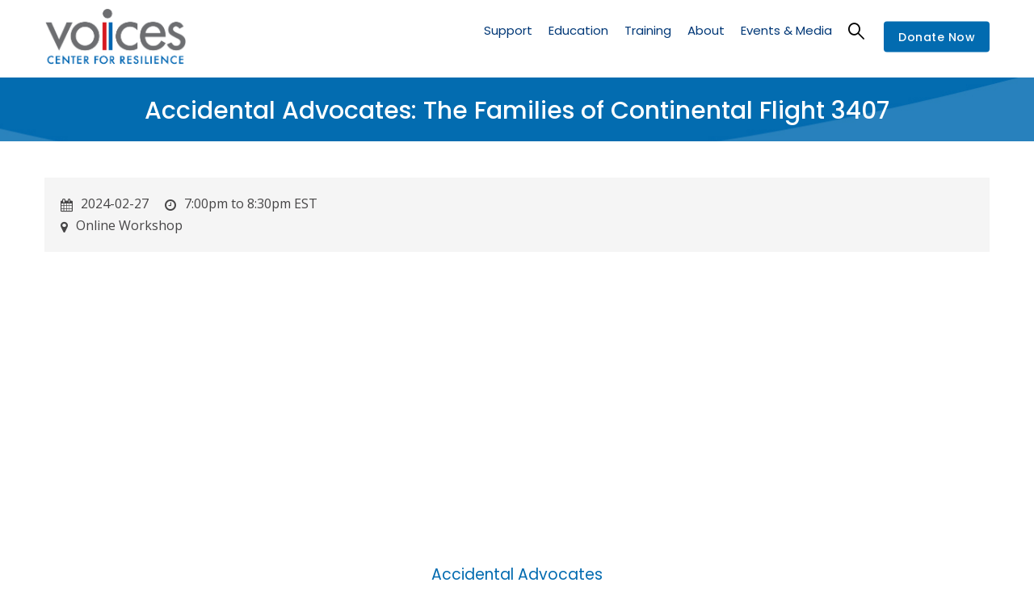

--- FILE ---
content_type: text/html; charset=UTF-8
request_url: https://voicescenter.org/events/accidental-advocates/flight-3407
body_size: 10926
content:
<!DOCTYPE html>
<html lang="en" dir="ltr">
  <head> 
    <meta charset="utf-8" />
<meta name="Generator" content="Drupal 10 (https://www.drupal.org); Commerce 2" />
<meta name="MobileOptimized" content="width" />
<meta name="HandheldFriendly" content="true" />
<meta name="viewport" content="width=device-width, initial-scale=1.0" />
<link rel="icon" href="/sites/default/files/favicon_voices.ico" type="image/vnd.microsoft.icon" />
<link rel="alternate" hreflang="en" href="https://voicescenter.org/events/accidental-advocates/flight-3407" />
<link rel="canonical" href="https://voicescenter.org/events/accidental-advocates/flight-3407" />
<link rel="shortlink" href="https://voicescenter.org/node/71417" />

    <title>Accidental Advocates: The Families of Continental Flight 3407 | Voices Center for Resilience</title>
    <link rel="stylesheet" media="all" href="/sites/default/files/css/css_OpyOPZZhn-neHItWcrykH-nMxOqZzhPkl_5JijPMnI8.css?delta=0&amp;language=en&amp;theme=gavias_kunco&amp;include=eJxtjVEKgzAQBS_UJuCFZKPbsLjdYN6mkNtXxFKx_XzzBibTSwjjVMzZfExNdOYa818cCGBHeNSdz7dDW5pNJZ5HwCIWvNW1FQEPF1NLIr3Du4rlzweVraHUv_0T-mmjw_kZE4Hfc-FObg" />
<link rel="stylesheet" media="all" href="/sites/default/files/css/css_xfoYP8Al_bXuvxZ5gX0bdk8cP9XIJsAnivlN7vFltI0.css?delta=1&amp;language=en&amp;theme=gavias_kunco&amp;include=eJxtjVEKgzAQBS_UJuCFZKPbsLjdYN6mkNtXxFKx_XzzBibTSwjjVMzZfExNdOYa818cCGBHeNSdz7dDW5pNJZ5HwCIWvNW1FQEPF1NLIr3Du4rlzweVraHUv_0T-mmjw_kZE4Hfc-FObg" />
<link rel="stylesheet" media="all" href="//fonts.googleapis.com/css?family=Poppins:400,500,600,700" />
<link rel="stylesheet" media="all" href="//fonts.googleapis.com/css?family=Open+Sans:400,600,700" />
<link rel="stylesheet" media="all" href="/sites/default/files/css/css__qk1185_o-8FCCumDpwwJpo89bFZIfshy6D2DFStuXQ.css?delta=4&amp;language=en&amp;theme=gavias_kunco&amp;include=eJxtjVEKgzAQBS_UJuCFZKPbsLjdYN6mkNtXxFKx_XzzBibTSwjjVMzZfExNdOYa818cCGBHeNSdz7dDW5pNJZ5HwCIWvNW1FQEPF1NLIr3Du4rlzweVraHUv_0T-mmjw_kZE4Hfc-FObg" />
<link rel="stylesheet" media="all" href="//media.voicesofseptember11.org/styles/voices.css" />
<link rel="stylesheet" media="all" href="/sites/default/files/css/css_1635tCJ3XgcDqQZDw-dsyN-7KJtgd1dnBbnBxwrsf0c.css?delta=6&amp;language=en&amp;theme=gavias_kunco&amp;include=eJxtjVEKgzAQBS_UJuCFZKPbsLjdYN6mkNtXxFKx_XzzBibTSwjjVMzZfExNdOYa818cCGBHeNSdz7dDW5pNJZ5HwCIWvNW1FQEPF1NLIr3Du4rlzweVraHUv_0T-mmjw_kZE4Hfc-FObg" />


    <script type="application/json" data-drupal-selector="drupal-settings-json">{"path":{"baseUrl":"\/","pathPrefix":"","currentPath":"node\/71417","currentPathIsAdmin":false,"isFront":false,"currentLanguage":"en"},"pluralDelimiter":"\u0003","suppressDeprecationErrors":true,"statistics":{"data":{"nid":"71417"},"url":"\/core\/modules\/statistics\/statistics.php"},"ajaxTrustedUrl":{"\/search\/node":true},"user":{"uid":0,"permissionsHash":"998b3b097b172741b673f2e76d5e692b3b2d4b65c797aaf112442345e842913f"}}</script>
<script src="/sites/default/files/js/js_R56SHTONbEpTlQBsrx521sOXMMMesyDr3GY766M8ZDw.js?scope=header&amp;delta=0&amp;language=en&amp;theme=gavias_kunco&amp;include=eJxtjEsKhDAQRC-kyZGk8zE003Yk1RG8_Yg4OKCL2ryqeoU2JkyxqmW1KXSWlJsvr9gRkA1ubidPwzX7dI3VF6mBZITtwlp-HYSPp9B-W__Qw4iVliPqa5g7IlkeYGQM4wifWl9J3E2-tG9McQ"></script>
<script src="//media.voicesofseptember11.org/styles/voices.js"></script>
<script src="/sites/default/files/js/js_WCY5tfaJDeIP0N8xdgOtCh9sEGPmCJRlWrGjZKURBzU.js?scope=header&amp;delta=2&amp;language=en&amp;theme=gavias_kunco&amp;include=eJxtjEsKhDAQRC-kyZGk8zE003Yk1RG8_Yg4OKCL2ryqeoU2JkyxqmW1KXSWlJsvr9gRkA1ubidPwzX7dI3VF6mBZITtwlp-HYSPp9B-W__Qw4iVliPqa5g7IlkeYGQM4wifWl9J3E2-tG9McQ"></script>


    <link rel="stylesheet" href="https://voicescenter.org/themes/gavias_kunco/css/custom.css" media="screen" />
    <link rel="stylesheet" href="https://voicescenter.org/themes/gavias_kunco/css/update.css" media="screen" />

    

          <style type="text/css">
        .main-menu ul.gva_menu > li.menu-item--active-trail > a {color: #003877 !important;}.main-menu ul.gva_menu > li.menu-item--active-trail > a:after { display: block; border-bottom: 2px solid #003877; width: calc(100% - 10px); height: 2px; content: ' '; position: relative; top: -2px;}.gtranslate {text-align: center;}.gtranslate select {color: black;}.node--type-gallery .col {margin-bottom: 3rem;}.gva-parallax-background .gva-parallax-inner { display: none; }.sub-menu .sub-menu > li.menu-item--active-trail > a { display: inline-block !important; }.sub-menu .sub-menu > li.menu-item--active-trail > a:after {display: block;border-bottom: 2px solid #000000;width: calc(100% - 10px);height: 2px;content: ' ';position: relative;top: -2px;}a.gtflag:first-of-type,a.gtflag:first-of-type:hover {background-image: url(https://voicescenter.org/sites/default/files/2021-01/united_states_of_america.png);background-size: contain;}.breadcrumb-content-inner .gva-breadcrumb-content .gva-block-breadcrumb .breadcrumb-style {padding: 10px 0 15px 0 !important;}@media (max-width: 991px) {.breadcrumb-content-inner .gva-breadcrumb-content .gva-block-breadcrumb .breadcrumb-style {background-position: center center !important;margin-bottom: 0px;}.breadcrumb-content-inner {margin-bottom: 20px;}html .breadcrumb-content-inner .gva-breadcrumb-content .gva-block-breadcrumb .breadcrumb-style {padding: 20px 0 10px 0 !important;}.breadcrumb-content-inner .gva-breadcrumb-content .gva-block-breadcrumb .breadcrumb-style { min-height: 80px; }}.path-newsletters .event-block-2.event-image,.search-memorials .event-block-2.event-image{border-bottom: none;margin-right: 30px;padding-bottom: 0;}@media (min-width: 651px) {.path-newsletters .event-block-2.event-image,.search-memorials .event-block-2.event-image{margin-bottom: 0;}}.field-content{text-transform:unset;}.page-title{text-transform:unset;}.post-title{text-transform:unset;}@media screen and (min-width: 900px) { .views-exposed-form .form-item { width: 33%; float: left; } }.node__content a {color:#026bb0;}.node__content .more-link a {color: #ffffff;}.comment__content {word-break: normal;}.comment {left: 0px;}.item-columns img {width: 100%;height: 270px;object-fit: cover;max-height: 270px;min-height: 270px;}.lg-sub-html p {font-size: 16px !important;}.lg-sub-html {color: #ffffff !important;background-color: rgba(0,0,0,.8) !important;}.comment__author {height: 0px;display: none;}.comment__permalink {height: 0px;display: none;}.comment__time {padding-top: 25px;}.node--type-gallery ul.lightgallery {list-style-type: none;display: grid;grid-template-columns: 1fr 1fr;column-gap: 1rem;row-gap: 1rem;margin: 0;padding: 0;}@media screen and (min-width: 900px) {.node--type-gallery ul.lightgallery {grid-template-columns: 1fr 1fr 1fr;}}.navigation .gva_menu > li > a {text-transform: none !important;}body { line-height: 1.6; }iframe { margin-bottom: 40px; }.team-quote { display: none !important; height: 0px !important; }header .site-branding-logo { padding: 15px 0; padding-top: 10px; padding-right: 0px; padding-bottom: 20px; padding-left: 0px; }
      </style>
    
          <style class="customize">body{font-size: 16px;}body .body-page{color: #464546;}.main-menu ul.gva_menu > li > a{color: #003877!important;} .main-menu ul.gva_menu > li > a:hover{color: #00abef!important;}.main-menu .sub-menu a:hover{color: #00abef!important;} #footer .footer-center{background: #003877!important;} #footer .footer-center{color: #ffffff !important;}#footer .footer-center ul.menu > li a::after, .footer a{color: #ffffff!important;}#footer .footer-center a:hover{color: #00abef !important;}.copyright{background: #003877 !important;} .copyright{color: #ffffff !important;}.copyright a{color: $customize['copyright_color_link'] ?>!important;}.copyright a:hover{color: #00abef !important;}</style>
    
    <!-- Global site tag (gtag.js) - Google Analytics -->
    <script async src="https://www.googletagmanager.com/gtag/js?id=UA-155759848-1"></script>
    <script>
      window.dataLayer = window.dataLayer || [];
      function gtag(){dataLayer.push(arguments);}
      gtag('js', new Date());
      gtag('config', 'UA-155759848-1');
    </script>

  </head>

  
  <body class="gavias-content-builder layout-no-sidebars wide not-preloader path-node node--type-event">

    <a href="#main-content" class="visually-hidden focusable">
      Skip to main content
    </a>

      

    
      <div class="dialog-off-canvas-main-canvas" data-off-canvas-main-canvas>
    
<div class="body-page gva-body-page">
   <header id="header" class="header-v1">
  
  
            

   <div class="header-main gv-sticky-menu has-link-donate">
      <div class="container header-content-layout">
         <div class="header-main-inner p-relative">
            <div class="row">
              <div class="col-md-12 col-sm-12 col-xs-12 content-inner">
                <div class="branding">
                                        <div>
    
      <a href="https://voicescenter.org/" title="Home" rel="home" class="site-branding-logo">
        
        <img src="/sites/default/files/voices_center_0_0.png" alt="Home" />
        
    </a> 
    
  </div>

                                  </div>
                <div class="header-inner clearfix">
                  <div class="main-menu">
                    <div class="area-main-menu">
                      <div class="area-inner">
                        <div class="gva-offcanvas-mobile">
                          <div class="close-offcanvas hidden"><i class="gv-icon-8"></i></div>
                          <div class="main-menu-inner">
                                                            <div>
    <nav aria-labelledby="block-gavias-kunco-mainnavigation-menu" id="block-gavias-kunco-mainnavigation" class="settings-tray-editable block block-menu navigation menu--main" data-drupal-settingstray="editable">
          
  
  <h2  class="visually-hidden block-title block-title" id="block-gavias-kunco-mainnavigation-menu"><span>Main navigation</span></h2>
  
  <div class="block-content">
                 
<div class="gva-navigation">

              <ul  class="clearfix gva_menu gva_menu_main">
      
                             
         
                  
            <li  class="menu-item menu-item--expanded  gva-mega-menu megamenu menu-grid menu-columns-3">
        <a href="/support">          Support<span class="icaret nav-plus fa fa-angle-down"></span>        </a>
          
                      <ul class="menu sub-menu">
                              
            <li  class="menu-item menu-item--expanded">
        <a href="/support/who-we-support">          Who We Support<span class="icaret nav-plus fa fa-angle-down"></span>        </a>
          
                      <ul class="menu sub-menu">
                              
            <li  class="menu-item">
        <a href="/support/911-victims-families">          9/11 Victims’ Families        </a>
          
              </li>
                          
            <li  class="menu-item">
        <a href="/support/911-responders">          9/11 Responders        </a>
          
              </li>
                          
            <li  class="menu-item">
        <a href="/support/911-survivors">          9/11 Survivors        </a>
          
              </li>
                          
            <li  class="menu-item">
        <a href="/support/families-victims">          Families of Victims        </a>
          
              </li>
        </ul>
        </li>
                          
            <li  class="menu-item menu-item--expanded">
        <a href="/support/support-services">          Support Services<span class="icaret nav-plus fa fa-angle-down"></span>        </a>
          
                      <ul class="menu sub-menu">
                              
            <li  class="menu-item">
        <a href="/support-groups">          Peer Support Groups        </a>
          
              </li>
                          
            <li  class="menu-item">
        <a href="/parents-helping-parents">          Parents Helping Parents        </a>
          
              </li>
                          
            <li  class="menu-item">
        <a href="/support/consultation-referrals">          Consultations & Referrals        </a>
          
              </li>
        </ul>
        </li>
                          
            <li  class="menu-item menu-item--expanded">
        <a href="/support/commemoration-advocacy">          Commemoration & Advocacy<span class="icaret nav-plus fa fa-angle-down"></span>        </a>
          
                      <ul class="menu sub-menu">
                              
            <li  class="menu-item">
        <a href="/living-memorial">          9/11 Living Memorial        </a>
          
              </li>
                          
            <li  class="menu-item">
        <a href="/support/911-advocacy">          9/11 Advocacy        </a>
          
              </li>
                          
            <li  class="menu-item">
        <a href="/support/memorialization">          Memorialzation        </a>
          
              </li>
        </ul>
        </li>
        </ul>
        </li>
                         
         
                  
            <li  class="menu-item menu-item--expanded  gva-mega-menu megamenu menu-grid menu-columns-3">
        <a href="/education">          Education<span class="icaret nav-plus fa fa-angle-down"></span>        </a>
          
                      <ul class="menu sub-menu">
                              
            <li  class="menu-item menu-item--expanded">
        <a href="/education/programs">          Programs<span class="icaret nav-plus fa fa-angle-down"></span>        </a>
          
                      <ul class="menu sub-menu">
                              
            <li  class="menu-item">
        <a href="/webinars-workshops">          Webinars & Workshops        </a>
          
              </li>
                          
            <li  class="menu-item">
        <a href="/conferences-symposiums">          Conferences & Symposiums        </a>
          
              </li>
                          
            <li  class="menu-item">
        <a href="/tip-sheets">          Tip Sheets        </a>
          
              </li>
                          
            <li  class="menu-item">
        <a href="/preparedness">          Preparedness        </a>
          
              </li>
        </ul>
        </li>
                          
            <li  class="menu-item menu-item--expanded">
        <a href="/education/resource-directory">          Resource Directory<span class="icaret nav-plus fa fa-angle-down"></span>        </a>
          
                      <ul class="menu sub-menu">
                              
            <li  class="menu-item">
        <a href="/education/mental-health-wellness">          Mental Health & Wellness        </a>
          
              </li>
                          
            <li  class="menu-item">
        <a href="/education/building-resilience">          Building Resilience        </a>
          
              </li>
                          
            <li  class="menu-item">
        <a href="/education/organizations-agencies">          Organizations & Agencies        </a>
          
              </li>
                          
            <li  class="menu-item">
        <a href="/education/hotlines-help-lines">          Hotlines & Help Lines        </a>
          
              </li>
        </ul>
        </li>
                          
            <li  class="menu-item menu-item--expanded">
        <a href="/digital-library">          VOICES Digital Resource Library<span class="icaret nav-plus fa fa-angle-down"></span>        </a>
          
                      <ul class="menu sub-menu">
                              
            <li  class="menu-item">
        <a href="/digital-library/about">          About        </a>
          
              </li>
                          
            <li  class="menu-item">
        <a href="/digital-library/faqs">          FAQs        </a>
          
              </li>
                          
            <li  class="menu-item">
        <a href="/digital-library/research">          Research        </a>
          
              </li>
        </ul>
        </li>
        </ul>
        </li>
                         
         
                  
            <li  class="menu-item menu-item--expanded  gva-mega-menu megamenu menu-grid menu-columns-2">
        <a href="/training">          Training<span class="icaret nav-plus fa fa-angle-down"></span>        </a>
          
                      <ul class="menu sub-menu">
                              
            <li  class="menu-item menu-item--expanded">
        <a href="/training/training-programs">          Training Programs<span class="icaret nav-plus fa fa-angle-down"></span>        </a>
          
                      <ul class="menu sub-menu">
                              
            <li  class="menu-item">
        <a href="/webinars-workshops">          Webinars & Workshops        </a>
          
              </li>
                          
            <li  class="menu-item">
        <a href="/conferences-symposiums">          Conferences & Symposiums        </a>
          
              </li>
                          
            <li  class="menu-item">
        <a href="/training/upcoming">          Preparedness Trainings        </a>
          
              </li>
        </ul>
        </li>
                          
            <li  class="menu-item menu-item--expanded">
        <a href="/training/healing-communities">          Healing Communities<span class="icaret nav-plus fa fa-angle-down"></span>        </a>
          
                      <ul class="menu sub-menu">
                              
            <li  class="menu-item">
        <a href="/preparing-after-resource-kit">          Preparing for After Resource Kit        </a>
          
              </li>
                          
            <li  class="menu-item">
        <a href="/training/communities-crisis">          Communities in Crisis        </a>
          
              </li>
                          
            <li  class="menu-item">
        <a href="/tip-sheets">          Tip Sheets        </a>
          
              </li>
        </ul>
        </li>
        </ul>
        </li>
                         
         
                  
            <li  class="menu-item menu-item--expanded  gva-mega-menu megamenu menu-grid menu-columns-3">
        <a href="/about">          About<span class="icaret nav-plus fa fa-angle-down"></span>        </a>
          
                      <ul class="menu sub-menu">
                              
            <li  class="menu-item menu-item--expanded">
        <a href="/about/voices">          About VOICES<span class="icaret nav-plus fa fa-angle-down"></span>        </a>
          
                      <ul class="menu sub-menu">
                              
            <li  class="menu-item">
        <a href="/about/history">          History        </a>
          
              </li>
                          
            <li  class="menu-item">
        <a href="/about/our-team">          Our Team        </a>
          
              </li>
                          
            <li  class="menu-item">
        <a href="/about/partnerships">          Public-Private Partners        </a>
          
              </li>
                          
            <li  class="menu-item">
        <a href="/about/sponsors">          Sponsors        </a>
          
              </li>
                          
            <li  class="menu-item">
        <a href="/about/donors">          Donors        </a>
          
              </li>
        </ul>
        </li>
                          
            <li  class="menu-item menu-item--expanded">
        <a href="/about/get-involved">          Get Involved<span class="icaret nav-plus fa fa-angle-down"></span>        </a>
          
                      <ul class="menu sub-menu">
                              
            <li  class="menu-item">
        <a href="/donate">          Support Our Work        </a>
          
              </li>
                          
            <li  class="menu-item">
        <a href="/about/careers-volunteers">          Careers & Volunteers        </a>
          
              </li>
                          
            <li  class="menu-item">
        <a href="/about/internship-program">          Internships        </a>
          
              </li>
                          
            <li  class="menu-item">
        <a href="/about/contact-us">          Contact        </a>
          
              </li>
        </ul>
        </li>
                          
            <li  class="menu-item menu-item--expanded">
        <a href="/about/press-media">          Press & Media<span class="icaret nav-plus fa fa-angle-down"></span>        </a>
          
                      <ul class="menu sub-menu">
                              
            <li  class="menu-item">
        <a href="/press-releases">          Press Releases        </a>
          
              </li>
                          
            <li  class="menu-item">
        <a href="/digital-media-kit">          Digital Media Kit        </a>
          
              </li>
                          
            <li  class="menu-item">
        <a href="/press-contact">          Press Contact        </a>
          
              </li>
        </ul>
        </li>
        </ul>
        </li>
                         
         
                  
            <li  class="menu-item menu-item--expanded  gva-mega-menu megamenu menu-grid menu-columns-2">
        <a href="/events-media">          Events & Media<span class="icaret nav-plus fa fa-angle-down"></span>        </a>
          
                      <ul class="menu sub-menu">
                              
            <li  class="menu-item menu-item--expanded">
        <a href="/events/upcoming">          Events<span class="icaret nav-plus fa fa-angle-down"></span>        </a>
          
                      <ul class="menu sub-menu">
                              
            <li  class="menu-item">
        <a href="/events/always-remember-gala/2025">          Always Remember Gala        </a>
          
              </li>
                          
            <li  class="menu-item">
        <a href="/events/nyc-symposium/2025">          NYC Symposium        </a>
          
              </li>
                          
            <li  class="menu-item">
        <a href="/events/building-bridges-luncheon/2025">          Building Bridges Luncheon        </a>
          
              </li>
                          
            <li  class="menu-item">
        <a href="/events/golf-outing/2025">          Golf Outing        </a>
          
              </li>
                          
            <li  class="menu-item">
        <a href="/events/upcoming">          Upcoming/Past Events        </a>
          
              </li>
        </ul>
        </li>
                          
            <li  class="menu-item menu-item--expanded">
        <a href="/media">          Media<span class="icaret nav-plus fa fa-angle-down"></span>        </a>
          
                      <ul class="menu sub-menu">
                              
            <li  class="menu-item">
        <a href="/news-updates">          VOICES News & Updates        </a>
          
              </li>
                          
            <li  class="menu-item">
        <a href="/videos">          Video Library        </a>
          
              </li>
                          
            <li  class="menu-item">
        <a href="/photos">          Photo Galleries        </a>
          
              </li>
                          
            <li  class="menu-item">
        <a href="/newsletters">          Newsletters        </a>
          
              </li>
                          
            <li  class="menu-item">
        <a href="/newsworthy">          Newsworthy        </a>
          
              </li>
        </ul>
        </li>
        </ul>
        </li>
        </ul>
  

</div>


        </div>  
</nav>

  </div>

                                                      </div>

                                                      <div class="quick-menu">
                              <div class="icon"><a><span class="gv-icon-52"></span></a></div>
                              <div class="content-inner">
                                  <div>
    <div class="search-block-form settings-tray-editable block block-search container-inline" data-drupal-selector="search-block-form" id="block-gavias-kunco-searchform" role="search" data-drupal-settingstray="editable">
  
    
      <form action="/search/node" method="get" id="search-block-form" accept-charset="UTF-8" class="search-form search-block-form">
  <div class="js-form-item form-item js-form-type-search form-item-keys js-form-item-keys form-no-label">
      <label for="edit-keys" class="visually-hidden">Search</label>
        <input title="Enter the terms you wish to search for." data-drupal-selector="edit-keys" type="search" id="edit-keys" name="keys" value="" size="15" maxlength="128" class="form-search" />

        </div>
<div data-drupal-selector="edit-actions" class="form-actions js-form-wrapper form-wrapper" id="edit-actions"><input class="search-form__submit button js-form-submit form-submit" data-drupal-selector="edit-submit" type="submit" id="edit-submit" value="Search" />
</div>

</form>

  </div>

  </div>

                              </div>  
                            </div>
                          
                                                   
                        </div>
                        
                        <div id="menu-bar" class="menu-bar hidden-lg hidden-md">
                          <span class="one"></span>
                          <span class="two"></span>
                          <span class="three"></span>
                        </div>

                                                  <div class="header-action">
                            <a href="/node/121" class="btn-theme">Donate Now</a>
                          </div>
                        
                      </div>
                    </div>
                  </div>  
                </div> 
              </div>

            </div>
         </div>
      </div>
   </div>

</header>
	
   		<div class="breadcrumbs">
			  <div>
    

<div class="breadcrumb-content-inner">
  <div class="gva-breadcrumb-content">
    <div id="block-gavias-kunco-breadcrumbs" class="settings-tray-editable text-light block gva-block-breadcrumb block-system block-system-breadcrumb-block no-title" data-drupal-settingstray="editable">
      <div class="breadcrumb-style gva-parallax-background" style="background-color: #4b95c7;background-image: url(&#039;https://voicescenter.org/sites/default/files/breadcrumb-Stripe_Blue_3000.jpg&#039;);background-position: center top;background-repeat: no-repeat;">
        <div class="container">
          <div class="breadcrumb-content-main">
            <h2 class="page-title">Accidental Advocates: The Families of Continental Flight 3407 </h2>
             
                          
                          <div class="">
                <div class="content block-content"></div>
              </div>  
                      </div> 
        </div> 
        <div class="gva-parallax-inner skrollable skrollable-between" data-bottom-top="top: -80%;" data-top-bottom="top: 0%;"></div>    
      </div> 
    </div>  
  </div>  
</div>  


  </div>

		</div>
		
	<div role="main" class="main main-page">
	
		<div class="clearfix"></div>
			

					<div class="help gav-help-region">
				<div class="container">
					<div class="content-inner">
						  <div>
    <div data-drupal-messages-fallback class="hidden"></div>

  </div>

					</div>
				</div>
			</div>
				
		<div class="clearfix"></div>
				
		<div class="clearfix"></div>
		
		<div id="content" class="content content-full">
			<div class="container">
				<div class="content-main-inner">
	<div class="row">

				
		
		 

		<div id="page-main-content" class="main-content col-md-12 col-xs-12">

			<div class="main-content-inner">
				
				
									<div class="content-main">
						  <div>
    <div id="block-gavias-kunco-content" class="block block-system block-system-main-block no-title">
  
    
      <div class="content block-content">
      
<!-- Start Display article for teaser page -->

<article data-history-node-id="71417">
  <div class="post-block event-full">
    <div class="post-thumbnail">
      
      <div class="event-info clearfix">
        <div class="date clearfix"><i class="fa fa-calendar"></i>
            <div class="field field--name-field-event-start field--type-datetime field--label-hidden field__item"><time datetime="2024-02-27T12:00:00Z">2024-02-27</time>
</div>
       <span>&nbsp;&nbsp;&nbsp;&nbsp;&nbsp;<i class="fa fa-clock-o"></i></span> 
            <div class="field field--name-field-event-time field--type-string field--label-hidden field__item">7:00pm to 8:30pm EST</div>
      </div>
        <div class="address clearfix"><i class="fa fa-map-marker"></i>
            <div class="field field--name-field-event-address field--type-string field--label-hidden field__item">Online Workshop</div>
      </div>
      </div>
    </div>
    <div class="post-content">
      
         <h1 class="post-title">
<span>Accidental Advocates: The Families of Continental Flight 3407</span>
</h1>
              
      
      <div class="node__content clearfix">
        
            <div class="field field--name-field-header field--type-text-long field--label-hidden field__item"><div class="vos_spacer">&nbsp;</div><div align="center"><iframe class="vos_vid" allow="accelerometer; autoplay; clipboard-write; encrypted-media; gyroscope; picture-in-picture" allowfullscreen frameborder="0" height="315" src="https://www.youtube.com/embed/EUE9axyADFk?si=EnTUASN6Pr-iEUJH" title="YouTube video player" width="560"></iframe></div><div class="vos_spacer">&nbsp;</div></div>
      
            <div class="field field--name-body field--type-text-with-summary field--label-hidden field__item"><!-- Body  --><div><div align="center"><div class="vos_h3">Accidental Advocates</div><div class="vos_h1">The Families of Continental Flight 3407</div><div class="vos_spacer">&nbsp;</div><div class="vos_t2">Tuesday, February 27th - 7:00pm EST</div></div><div class="vos_spacer_l">&nbsp;</div><div>VOICES presents Accidental Advocates: The Families of Continental Flight 3407. Join us in conversation with Karen Eckert and Susan Eckert Bourque, sisters of VOICES Co-Founder Beverly Eckert who died tragically, along with 49 others, when their plane crashed near Buffalo, New York on February 12, 2009.</div><div class="vos_spacer">&nbsp;</div><div>Karen and Susan, along with other family and friends of those who lost loved ones that day, were thrust into advocacy roles that led to comprehensive aviation reform. They have established a legacy that has raised the level of safety for every passenger who sets foot on a U.S. commercial passenger flight.</div><div class="vos_spacer">&nbsp;</div><div>Karen and Susan will share their personal journey and efforts that continue today to promote aviation safety.</div><div class="vos_spacer">&nbsp;</div><div>Participation is free and registration is required.</div><div class="vos_spacer">&nbsp;</div></div></div>
      
            <div class="field field--name-field-audio-embed field--type-text-long field--label-hidden field__item"><div>&nbsp;</div><div class="vos_spacer">&nbsp;</div><div class="vos_container_hr"><div class="vos_h2">Voices Center Podcast</div><div class="vos_spacer_xs">&nbsp;</div></div><p><iframe allow="autoplay" frameborder="no" height="166" scrolling="no" src="https://w.soundcloud.com/player/?url=https%3A//api.soundcloud.com/tracks/1767050784&amp;color=%23ff5500&amp;auto_play=false&amp;hide_related=true&amp;show_comments=false&amp;show_user=true&amp;show_reposts=false&amp;show_teaser=false" width="100%"></iframe></p></div>
      
            <div class="field field--name-field-biographies field--type-text-long field--label-hidden field__item"><!-- Biographies  --><div><script type="text/javascript" src="https://media.voicesofseptember11.org/styles/voices.js"></script><div>&nbsp;</div><div class="vos_spacer">&nbsp;</div><div class="vos_container_hr"><div class="vos_h2">About the Presenters</div><div class="vos_spacer">&nbsp;</div></div><div class="vos_spacer">&nbsp;</div><div class="vos_row"><div class="vos_accordion5"><img class="vos_img_bio" src="https://media.voicesofseptember11.org/events/2024/accidentaladvocates/accidentaladvocates_speaker_eckert_karen_001.jpg" alt="Karen M. Eckert" width="400" height="400" loading="lazy"><div class="vos_spacer_s">&nbsp;</div><div class="vos_t3">Karen M. Eckert</div><div class="vos_spacer">&nbsp;</div><div>Karen Eckert had a 37-year career with the Federal Government in the Department of Justice and Department of Homeland Security. She retired after the 2009 fatal airline crash that took the life of her sister, Beverly Eckert, to devote more time as an advocate for aviation safety.</div></div><div class="vos_panel"><div>Her government career included positions as a national and international policy officer, congressional affairs liaison, and in regulatory writing, and management. She was a frequent presenter at National and Regional conferences in her areas of expertise.</div><div class="vos_spacer">&nbsp;</div><div>Since her retirement, she volunteers with multiple community organizations, enjoys several hobbies, and spending time with family and friends when not devoting time to airline safety advocacy.</div><div class="vos_spacer">&nbsp;</div><div>Karen is married with three adult children and four grandchildren.</div></div></div><div class="vos_spacer">&nbsp;</div><div class="vos_spacer">&nbsp;</div><div class="vos_row"><div class="vos_accordion5"><img class="vos_img_bio" src="https://media.voicesofseptember11.org/events/2024/accidentaladvocates/accidentaladvocates_speaker_eckert_susan_001.jpg" alt="Susan Eckert Bourque" width="400" height="400" loading="lazy"><div class="vos_spacer_s">&nbsp;</div><div class="vos_t3">Susan Eckert Bourque</div><div class="vos_spacer">&nbsp;</div><div>Susan Eckert Bourque spent a 32 year career serving the public with the Social Security Administration. As a District Manager, Susan was responsible for the management and operations of a Social Security District Office and its staff plus extensive community outreach. She authored a monthly newspaper column that provided general information about Social Security benefits.</div></div><div class="vos_panel"><div>She made monthly appearances on a local radio program to answer questions and provide information about new programs and changes. She also conducted retirement seminars with business groups and educators which focused on the Social Security aspect of retirement planning.</div><div class="vos_spacer">&nbsp;</div><div>Her career plans were abruptly altered when tragedy struck in February 2009 with the crash of Colgan Flight 3407, claiming the life of her sister, Beverly Eckert. Susan made the decision to retire at that time in order to focus on advocating for aviation safety reforms.</div><div class="vos_spacer">&nbsp;</div><div>Susan is the mother of two and grandmother of three. When not devoting time to aviation safety, she enjoys spending time with family and friends, singing with a choral group, reading, cooking and gardening.</div></div></div><div>&nbsp;</div></div></div>
      
      </div>
      
       
      
       

    </div>

  </div>

</article>

<!-- End Display article for detail page -->

    </div>
  </div>

  </div>

					</div>
				
							</div>

		</div>

		<!-- Sidebar Left -->
				<!-- End Sidebar Left -->

		<!-- Sidebar Right -->
				<!-- End Sidebar Right -->

	</div>
</div>
			</div>
		</div>

		
				
	</div>
</div>

<script>
(function ($) {
  $(document).ready(function () {
    $('.lightgallery').lightGallery({
        thumbnail:true
    });
  });
})(jQuery);
</script>

<footer id="footer" class="footer">
  <div class="footer-inner">
    
         
     <div class="footer-center">
        <div class="container">      
           <div class="row">
                              <div class="footer-first col-lg-3 col-md-3 col-sm-12 col-xs-12 column">
                    <div>
    <div id="block-gavias-kunco-contactinfo" class="settings-tray-editable block block-block-content block-block-content7da38301-272f-4979-8de1-06b564010f17" data-drupal-settingstray="editable">
  
      <h2 class="block-title" ><span>Contact info</span></h2>
    
      <div class="content block-content">
      
            <div class="field field--name-body field--type-text-with-summary field--label-hidden field__item"><div class="contact-info">
    <span class="description">VOICES Headquarters:</span>
	<ul class="contact-info">
		<li><span><i class="fa fa-home"></i> 80 Main Street, Suite 5</span> </li>
		<li><span>New Canaan, CT 06840</span> </li>
		<li><span><i class="fa fa-mobile-phone"></i>203-966-3911</span></li>
		<li><span class="spamspan"><span class="u">info</span> [at] <span class="d">voicescenter.org</span><span class="t"> (<i class="fa fa-envelope-o"></i>info[at]voicescenter[dot]org)</span></span> </li>
	</ul>
</div></div>
      
    </div>
  </div>

  </div>

                </div> 
              
                             <div class="footer-second col-lg-2 col-md-2 col-sm-12 col-xs-12 column">
                    <div>
    <div id="block-gavias-kunco-linkfooter" class="settings-tray-editable block block-block-content block-block-contentf68ff84d-6af0-4c49-8b85-ae338addc541" data-drupal-settingstray="editable">
  
      <h2 class="block-title" ><span>Policies</span></h2>
    
      <div class="content block-content">
      
            <div class="field field--name-body field--type-text-with-summary field--label-hidden field__item"><div class="clearfix">
    <ul class="menu">
	 <li><a href="/node/70">About Us</a></li>
	 <li><a href="/node/455">Contact Us</a></li>
	 <li><a href="/node/427">Terms of Use</a></li>
	 <li><a href="/node/428"> Privacy Policy</a></li>
     </ul>      
</div></div>
      
    </div>
  </div>

  </div>

                </div> 
              
                              <div class="footer-third col-lg-3 col-md-3 col-sm-12 col-xs-12 column">
                    <div>
    <div id="block-newsletter" class="settings-tray-editable block block-block-content block-block-content652baf3f-7eb2-4314-801b-b42729483b7b" data-drupal-settingstray="editable">
  
      <h2 class="block-title" ><span>Connect With VOICES</span></h2>
    
      <div class="content block-content">
      
            <div class="field field--name-body field--type-text-with-summary field--label-hidden field__item"><div class="clearfix"><ul class="menu"><li><a href="/node/68210">Register with VOICES</a></li><li><a href="https://www.facebook.com/voicesresilience" target="_blank">Facebook</a></li><li><a href="https://twitter.com/voices_center" target="_blank">X (Twitter)</a></li><li><a href="https://www.instagram.com/voicescenterforresilience/" target="_blank">Instagram</a></li></ul></div></div>
      
    </div>
  </div>

  </div>

                </div> 
              
                               <div class="footer-four col-lg-4 col-md-4 col-sm-12 col-xs-12 column">
                    <div>
    <div id="block-gavias-kunco-businesshour" class="settings-tray-editable block block-block-content block-block-contentf1ba2619-fe59-459a-85a3-922d47d5cf96 no-title" data-drupal-settingstray="editable">
  
    
      <div class="content block-content">
      
            <div class="field field--name-body field--type-text-with-summary field--label-hidden field__item"><div class="margin-bottom-10" align="left"><a href="https://www.guidestar.org/profile/16-1639299" target="_blank"><img alt="Voices Center for Resilience" src="https://voicescenter.org/sites/default/files/2023-01/guidestar_sq_001.png" width="40%" /></a> &nbsp; &nbsp; &nbsp; <a href="/"><img src="https://voicescenter.org/sites/default/files/2023-01/voices_logo_white_sq.png" width="40%" /></a></div></div>
      
    </div>
  </div>

  </div>

                </div> 
                         </div>   
        </div>
    </div>  
  </div>   

      <div class="copyright">
      <div class="container">
        <div class="copyright-inner">
              <div>
    <div id="block-gavias-kunco-socialscopyright" class="settings-tray-editable block block-block-content block-block-content76c2a6c0-9cc3-4d4e-b6ca-c9d1ea59ce70 no-title" data-drupal-settingstray="editable">
  
    
      <div class="content block-content">
      
            <div class="field field--name-body field--type-text-with-summary field--label-hidden field__item"><div class="social-border">
    <div class="socials">
            <a href="https://www.facebook.com/voicesresilience" target="_blank"><i class="fa fa-facebook"></i></a>
            <a href="https://twitter.com/voices_center" target="_blank"><img src="https://media.voicesofseptember11.org/images/icons/icon_x_white.png" width="21px; height: 21px;"></a>
            <a href="https://www.instagram.com/voicescenterforresilience/" target="_blank"><i class="fa fa-instagram"></i></a>
            <a href="https://vimeo.com/voicescenter" target="_blank"><i class="fa fa-vimeo"></i></a>
            <a href="https://www.linkedin.com/company/voices-center-for-resilience" target="_blank"><i class="fa fa-linkedin"></i></a>
            <a href="https://soundcloud.com/user-11887038" target="_blank"><i class="fa fa-soundcloud"></i></a>
    </div>
</div></div>
      
    </div>
  </div>
<div id="block-gavias-kunco-copyright" class="settings-tray-editable block block-block-content block-block-content61f17841-749f-436d-9799-1dfeefd7ad43 no-title" data-drupal-settingstray="editable">
  
    
      <div class="content block-content">
      
            <div class="field field--name-body field--type-text-with-summary field--label-hidden field__item"><div class="copyright-links">
   <a href="/node/68106">Digital Media Kit</a>
   <a href="/node/1874">Press Contact</a>
   <a href="https://outlook.office.com" target="blank"> Web Mail</a>
   <a href="/user">Admin</a>
   <a href="/node/121">Donate</a>
</div> 
<div class="text-center">
© Copyright Voices Center for Resilience 2024. All Rights Reserved. 
</div>
</div>
      
    </div>
  </div>

  </div>

        </div>   
      </div>   
    </div>
   
</footer>


  </div>

    
    <script src="/sites/default/files/js/js_LZyROmk6K2zbUUsRoq1rRRfD-3dfZHUIxGEQEuIHHjs.js?scope=footer&amp;delta=0&amp;language=en&amp;theme=gavias_kunco&amp;include=eJxtjEsKhDAQRC-kyZGk8zE003Yk1RG8_Yg4OKCL2ryqeoU2JkyxqmW1KXSWlJsvr9gRkA1ubidPwzX7dI3VF6mBZITtwlp-HYSPp9B-W__Qw4iVliPqa5g7IlkeYGQM4wifWl9J3E2-tG9McQ"></script>

    
        
  </body>
</html>


--- FILE ---
content_type: text/css
request_url: https://media.voicesofseptember11.org/styles/voices.css
body_size: 7974
content:
 /*
Theme Name: VOICES Stylesheet
Author: Sean Dudley
Author URI: https://www.voicescenter.org
Description: This theme is a design based on the styles provided by Voices Center for Resilience.
Tags: Voices Center for Resilience, Voices of September 11th, Voices, Voices Center, 9/11 Living Memorial, Living Memorial, Mary Fetchet, Mass Violence, 9/11, September 11th, Preparedness
*/


 /*  ------------      Text and Spacing     ------------ */

 .vos_pgraph {
   line-height: 18pt !important;
 }

 .vos_txtsp {
   line-height: 16pt !important;
 }

 .vos_txtsp_2 {
   line-height: 13pt !important;
 }

 .vos_txt {
   color: #464546;
 }

 .vos_txt_13px {
   font-size: 13px;
   line-height: 16px;
 }

 .vos_txt_14px {
   font-size: 14px;
   line-height: 17px;
 }

 .vos_txt_15px {
   font-size: 15px;
   line-height: 18px;
 }

 .vos_font {
   font-family: "Open Sans", sans-serif;
   font-weight: 400;
   line-height: 1.8;
 }

 .vos_subtext {
   font-size: 14px;
   line-height: 15pt
 }

 .vos_schedule {
   color: #026BB0;
   font-size: 21px;
   line-height: 23px;
   font-family: "Poppins", sans-serif;
   border-bottom: 3px solid #026bb0;
   padding-bottom: 6px;
 }

 .vos_schedule_2 {
   color: #026BB0;
   font-size: 21px;
   line-height: 23px;
   font-family: "Poppins", sans-serif;
   border-bottom: 3px solid #e5e5e5;
   padding-bottom: 6px;
 }

 .vos_subtitle {
   color: #026BB0;
   font-size: 28px;
   line-height: 29px;
   font-family: "Poppins", sans-serif;
   padding-bottom: 8px;
 }

 .vos_subtitle_2 {
   color: #026BB0;
   font-size: 23px;
   line-height: 24px;
   font-family: "Poppins", sans-serif;
   padding-bottom: 6px;
 }

 .vos_subtitle_3 {
   color: #026BB0;
   font-size: 20px;
   line-height: 21px;
   font-family: "Poppins", sans-serif;
   padding-bottom: 4px;
   font-weight: 500;
 }

 .vos_subtitle_4 {
   font-size: 19px;
   line-height: 20px;
   font-family: "Poppins", sans-serif;
   padding-bottom: 3px;
 }

 .vos_h1 {
   color: #026BB0;
   font-size: 28px;
   line-height: 31px;
   font-family: "Poppins", sans-serif;
 }

 .vos_h2 {
   color: #026BB0;
   font-size: 23px;
   line-height: 26px;
   font-family: "Poppins", sans-serif;
 }

 .vos_h3 {
   color: #026BB0;
   font-size: 19px;
   line-height: 22px;
   font-family: "Poppins", sans-serif;
 }

 .vos_h4 {
   color: #026BB0;
   font-size: 16px;
   line-height: 19px;
   font-family: "Poppins", sans-serif;
 }

 .vos_h5 {
   color: #026BB0;
   font-size: 15px;
   line-height: 18px;
   font-family: "Poppins", sans-serif;
 }

 .vos_h6 {
   color: #026BB0;
   font-size: 14px;
   line-height: 17px;
   font-family: "Poppins", sans-serif;
 }

 .vos_h7 {
   color: #026BB0;
   font-size: 13px;
   line-height: 16px;
   font-family: "Poppins", sans-serif;
 }

 .vos_t1 {
   color: #464546;
   font-size: 28px;
   line-height: 31px;
   font-family: "Poppins", sans-serif;
 }

 .vos_t2 {
   color: #464546;
   font-size: 23px;
   line-height: 26px;
   font-family: "Poppins", sans-serif;
 }

 .vos_t3 {
   color: #464546;
   font-size: 19px;
   line-height: 22px;
   font-family: "Poppins", sans-serif;
 }

 .vos_t4 {
   color: #464546;
   font-size: 16px;
   line-height: 19px;
   font-family: "Poppins", sans-serif;
 }

 .vos_t5 {
   color: #464546;
   font-size: 15px;
   line-height: 18px;
   font-family: "Poppins", sans-serif;
 }

 .vos_t6 {
   color: #464546;
   font-size: 14px;
   line-height: 17px;
   font-family: "Poppins", sans-serif;
 }

 .vos_g1 {
   color: #026BB0;
   font-size: 45px;
   line-height: 48px;
   font-family: "Poppins", sans-serif;
 }

 .vos_carousel_h1 {
   color: #026bb0;
   font-size: 16px;
   line-height: 19px;
   font-family: "Poppins", sans-serif;
   font-weight: 400;
 }

 .vos_carousel_date {
   font-size: 16px;
   line-height: 19px;
 }

 .vos_carousel_text {
   font-size: 14px;
   line-height: 17px;
 }

 .vos_feed_h1 {
   color: #464546;
   font-size: 20px;
   line-height: 22px;
   font-family: "Poppins", sans-serif;
   padding-bottom: 4px;
   font-weight: 500;
 }

 .vos_feed_h2 {
   color: #464546;
   font-size: 14px;
   line-height: 16px;
   font-weight: 500;
   font-family: "Poppins", sans-serif;
 }

 .vos_feed_h3 {
   color: #464546;
   font-size: 13px;
   line-height: 15px;
   font-family: "Poppins", sans-serif;
 }

 .vos_caption {
   font-size: 14px;
   line-height: 15px;
   margin-top: 5px;
 }

 .vos_caption_2 {
   font-size: 12px;
   line-height: 13px;
   margin-top: 5px;
 }

 .vos_caption_3 {
   font-size: 11px;
   line-height: 12px;
 }

 @media only screen and (max-width: 768px) {

   /* Mobile */
   [class*="vos_caption_3"] {
     font-size: 13px;
     line-height: 14px;
     font-weight: 400;
   }
 }

 .vos_spacer_xs {
   font-size: 4px;
   line-height: 4px;
 }

 .vos_spacer_s {
   font-size: 7px;
   line-height: 7px;
 }

 .vos_spacer {
   font-size: 11px;
   line-height: 11px;
 }

 .vos_spacer_m {
   font-size: 14px;
   line-height: 14px;
 }

 .vos_spacer_l {
   font-size: 17px;
   line-height: 17px;
 }

 .vos_spacer_xl {
   font-size: 25px;
   line-height: 25px;
 }

 .vos_spacer_xxl {
   font-size: 32px;
   line-height: 32px;
 }

 .vos_url {
   text-decoration: none;
   color: #026bb0;
   -webkit-transition: all 0.5s linear;
   -moz-transition: all 0.5s linear;
   -ms-transition: all 0.5s linear;
   -o-transition: all 0.5s linear;
   transition: all 0.5s linear;
 }

 .vos_url:hover {
   text-decoration: none;
   color: #00adef;
   -webkit-transition: all 0.5s linear;
   -moz-transition: all 0.5s linear;
   -ms-transition: all 0.5s linear;
   -o-transition: all 0.5s linear;
   transition: all 0.5s linear;
 }

 .vos_url:active {
   text-decoration: none;
   color: #00adef;
   -webkit-transition: all 0.5s linear;
   -moz-transition: all 0.5s linear;
   -ms-transition: all 0.5s linear;
   -o-transition: all 0.5s linear;
   transition: all 0.5s linear;
 }

 .vos_url_brighten {
   -webkit-transition: all 0.5s linear;
   -moz-transition: all 0.5s linear;
   -ms-transition: all 0.5s linear;
   -o-transition: all 0.5s linear;
   transition: all 0.5s linear;
 }

 .vos_url_brighten:hover {
   opacity: 0.5 !important;
   -webkit-transition: all 0.5s linear;
   -moz-transition: all 0.5s linear;
   -ms-transition: all 0.5s linear;
   -o-transition: all 0.5s linear;
   transition: all 0.5s linear;
 }

 .vos_url_brighten:active {
   -webkit-transition: all 0.5s linear;
   -moz-transition: all 0.5s linear;
   -ms-transition: all 0.5s linear;
   -o-transition: all 0.5s linear;
   transition: all 0.5s linear;
 }

 .vos_ltr {
   width: 75%;
   border: 1px solid #e5e5e5;
   padding: 40px;
 }

 @media only screen and (max-width: 768px) {

   /* Mobile */
   [class*="vos_ltr"] {
     width: 100%;
     border: 0px solid #ffffff;
     padding: 0px;
   }
 }

 .vos_ltr2 {
   width: 75%;
 }

 @media only screen and (max-width: 768px) {

   /* Mobile */
   [class*="vos_ltr2"] {
     width: 100%;
   }
 }




 /*  --------------         Media        --------------- */

 .vos_right {
   float: right;
 }

 @media only screen and (max-width: 768px) {

   /* Mobile */
   [class*="vos_right"] {
     float: none;
   }
 }

 .vos_left {
   float: left;
 }

 @media only screen and (max-width: 768px) {

   /* Mobile */
   [class*="vos_left"] {
     float: none;
   }
 }

 .vos_align_right {
   float: right;
   margin-left: 3%;
 }

 @media only screen and (max-width: 768px) {

   /* Mobile */
   [class*="vos_align_right"] {
     float: none;
     margin-left: 0%;
   }
 }

 .vos_align_left {
   float: left;
   margin-right: 3%;
 }

 @media only screen and (max-width: 768px) {

   /* Mobile */
   [class*="vos_align_left"] {
     float: none;
     margin-right: 0%;
   }
 }

 .vos_vid {
   padding-bottom: 5px;
   margin-top: 5px;
   width: 50%;
 }

 @media only screen and (max-width: 768px) {

   /* Mobile */
   [class*="vos_vid"] {
     width: 100%;
     min-height: 300px;
     margin-top: 10px;
     padding-bottom: 0px;
   }
 }

 .vos_vid_l {
   padding-bottom: 5px;
   margin-top: 5px;
   width: 75%;
   min-height: 375px;
 }

 @media only screen and (max-width: 768px) {

   /* Mobile */
   [class*="vos_vid_l"] {
     width: 100%;
     min-height: 300px;
     margin-top: 10px;
     padding-bottom: 0px;
   }
 }

 .vos_vid_col {
   margin-top: 5px;
   margin-bottom: 0px;
   width: 95%;
   height: 307px;
 }

 @media only screen and (max-width: 768px) {

   /* Mobile */
   [class*="vos_vid_col"] {
     width: 100%;
     min-height: 300px;
     margin-top: 25px;
 	 margin-bottom: 0px;
   }
 }

 .vos_vid_col_vimeo {
   margin-bottom: 8px;
   margin-top: 5px;
   width: 95%;
   height: 307px;
 }

 @media only screen and (max-width: 768px) {

   /* Mobile */
   [class*="vos_vid_col_vimeo"] {
     width: 100%;
     min-height: 200px;
     margin-top: -40px;
     margin-bottom: -40px;
   }
 }

 .vos_vid_3col {
   padding-bottom: 5px;
   margin-top: 5px;
   width: 90%;
   height: 197px;
 }

 @media only screen and (max-width: 768px) {

   /* Mobile */
   [class*="vos_vid_3col"] {
     width: 100%;
     min-height: 300px;
     margin-top: 10px;
     padding-bottom: 0px;
   }
 }

 .vos_stream {
   padding-bottom: 5px;
   margin-top: 8px;
   width: 789px;
   height: 449px;
 }

 @media only screen and (max-width: 768px) {

   /* Mobile */
   [class*="vos_stream"] {
     width: 100%;
     height: 240px;
   }
 }

 .vos_video {
   margin-bottom: -50px;
   margin-top: -45px;
   width: 50%;
 }

 @media only screen and (max-width: 768px) {

   /* Mobile */
   [class*="vos_video"] {
     width: 100%;
   }
 }

 .vos_vimeo {
   padding-bottom: 5px;
   padding-top: 5px;
   width: 50%;
 }

 @media only screen and (max-width: 768px) {

   /* Mobile */
   [class*="vos_vimeo"] {
     width: 100%;
     min-height: 300px;
     padding-bottom: -50px;
     padding-top: -45px;
   }
 }

 .vos_vimeo_resp {
   position: relative;
   display: block;
   width: 100%;
   overflow: hidden;
 }

 .vos_vimeo_resp::before {
   display: block;
   content: "";
   padding-top: 56.25%;
 }

 .vos_vimeo_resp_iframe {
   position: absolute;
   top: 0;
   bottom: 0;
   left: 0;
   width: 100%;
   height: 100%;
   border: 0;
 }

 .vos_img {
   margin-bottom: 15px;
   margin-top: 8px;
   width: 55%;
 }

 @media only screen and (max-width: 768px) {

   /* Mobile */
   [class*="vos_img"] {
     width: 100%;
     margin-left: 0%;
     margin-bottom: 15px;
   }
 }

 .vos_img_xl {
   margin-bottom: 15px;
   margin-top: 8px;
   width: 90%;
 }

 @media only screen and (max-width: 768px) {

   /* Mobile */
   [class*="vos_img_xl"] {
     width: 100%;
     margin-left: 0%;
     margin-bottom: 15px;
   }
 }

 .vos_img_l {
   margin-bottom: 15px;
   margin-top: 8px;
   width: 75%;
 }

 @media only screen and (max-width: 768px) {

   /* Mobile */
   [class*="vos_img_l"] {
     width: 100%;
     margin-left: 0%;
     margin-bottom: 15px;
   }
 }

 .vos_img_m {
   margin-bottom: 15px;
   margin-top: 8px;
   width: 40%;
 }

 @media only screen and (max-width: 768px) {

   /* Mobile */
   [class*="vos_img_m"] {
     width: 100%;
     margin-left: 0%;
     margin-bottom: 15px;
   }
 }

 .vos_img_s {
   margin-bottom: 15px;
   margin-top: 8px;
   width: 27.5%;
 }

 @media only screen and (max-width: 768px) {

   /* Mobile */
   [class*="vos_img_s"] {
     width: 100%;
     margin-left: 0%;
     margin-bottom: 15px;
   }
 }

 .vos_img_xs {
   margin-bottom: 15px;
   margin-top: 8px;
   width: 20%;
 }

 @media only screen and (max-width: 768px) {

   /* Mobile */
   [class*="vos_img_xs"] {
     width: 100%;
     margin-left: 0%;
     margin-bottom: 15px;
   }
 }

 .vos_img_right {
   float: right;
   margin-left: 3%;
   margin-bottom: 15px;
   margin-top: 8px;
   width: 40%;
   min-width: 200px;
 }

 @media only screen and (max-width: 768px) {

   /* Mobile */
   [class*="vos_img_right"] {
     width: 100%;
     margin-left: 0%;
     margin-bottom: 15px;
     margin-top: 0px;
   }
 }

 .vos_img_right_m {
   float: right;
   margin-left: 3%;
   margin-bottom: 15px;
   margin-top: 8px;
   width: 30%;
   min-width: 200px;
 }

 @media only screen and (max-width: 768px) {

   /* Mobile */
   [class*="vos_img_right_m"] {
     width: 100%;
     margin-left: 0%;
     margin-bottom: 15px;
     margin-top: 0px;
   }
 }

 .vos_img_right_sm {
   float: right;
   margin-left: 3%;
   margin-bottom: 15px;
   margin-top: 8px;
   width: 25%;
 }

 @media only screen and (max-width: 768px) {

   /* Mobile */
   [class*="vos_img_right_sm"] {
     width: 100%;
     margin-left: 0%;
     margin-bottom: 15px;
     margin-top: 0px;
   }
 }

 .vos_img_right_xsm {
   float: right;
   margin-left: 3%;
   margin-bottom: 15px;
   margin-top: 8px;
   width: 15%;
 }

 @media only screen and (max-width: 768px) {

   /* Mobile */
   [class*="vos_img_right_xsm"] {
     width: 100%;
     margin-left: 0%;
     margin-bottom: 15px;
     margin-top: 0px;
   }
 }

 .vos_txt_right {
   float: right;
   margin-left: 3%;
   margin-bottom: 10px;
   margin-top: 4px;
   width: 40%;
   min-width: 200px;
 }

 @media only screen and (max-width: 768px) {

   /* Mobile */
   [class*="vos_txt_right"] {
     width: 100%;
     margin-left: 0%;
     margin-bottom: 10px;
     margin-top: 0px;
   }
 }

 .vos_img_left {
   float: left;
   margin-right: 3%;
   margin-bottom: 15px;
   margin-top: 8px;
   width: 40%;
   min-width: 200px;
 }

 @media only screen and (max-width: 768px) {

   /* Mobile */
   [class*="vos_img_left"] {
     width: 100%;
     margin-right: 0%;
     margin-bottom: 15px;
     margin-top: 0px;
   }
 }

 .vos_img_left_m {
   float: left;
   margin-right: 3%;
   margin-bottom: 15px;
   margin-top: 8px;
   width: 30%;
   min-width: 200px;
 }

 @media only screen and (max-width: 768px) {

   /* Mobile */
   [class*="vos_img_left_m"] {
     width: 100%;
     margin-right: 0%;
     margin-bottom: 15px;
     margin-top: 0px;
   }
 }

 .vos_img_left_sm {
   float: left;
   margin-right: 3%;
   margin-bottom: 15px;
   margin-top: 8px;
   width: 20%;
 }

 @media only screen and (max-width: 768px) {

   /* Mobile */
   [class*="vos_img_left_sm"] {
     width: 100%;
     margin-right: 0%;
     margin-bottom: 15px;
     margin-top: 0px;
   }
 }

 .vos_img_left_sm2 {
   float: left;
   margin-right: 3%;
   margin-bottom: 15px;
   margin-top: 8px;
   width: 30%;
 }

 @media only screen and (max-width: 768px) {

   /* Mobile */
   [class*="vos_img_left_sm"] {
     width: 100%;
     margin-right: 0%;
     margin-bottom: 15px;
     margin-top: 0px;
   }
 }

 .vos_img_left_xsm {
   float: left;
   margin-right: 3%;
   margin-bottom: 15px;
   margin-top: 8px;
   width: 15%;
 }

 @media only screen and (max-width: 768px) {

   /* Mobile */
   [class*="vos_img_left_xsm"] {
     width: 100%;
     margin-right: 0%;
     margin-bottom: 15px;
     margin-top: 0px;
   }
 }

 .vos_img_left_xxsm {
   float: left;
   margin-right: 3%;
   width: 10%;
 }

 @media only screen and (max-width: 768px) {

   /* Mobile */
   [class*="vos_img_left_xxsm"] {
     width: 100%;
   }
 }

 .vos_img_event {
   float: left;
   margin-right: 3%;
   margin-bottom: 10px;
   width: 25%;
   min-width: 200px;
 }

 @media only screen and (max-width: 768px) {

   /* Mobile */
   [class*="vos_img_event"] {
     width: 100%;
     margin-right: 0%;
     margin-bottom: 10px;
   }
 }

 .vos_img_bio {
   float: left;
   margin: 0% 2.5% 0% 0%;
   width: 13%;
 }

 @media only screen and (max-width: 768px) {

   /* Mobile */
   [class*="vos_img_bio"] {
     width: 25%;
     margin: 0% 5% 3% 0%;
   }
 }

 .vos_img_bio_2 {
   float: right;
   margin-left: 3%;
   width: 20%;
 }

 @media only screen and (max-width: 768px) {

   /* Mobile */
   [class*="vos_img_bio"] {
     width: 30%;
     padding-top: 5px;
   }
 }

 .vos_img_bio_3 {
   float: left;
   margin-right: 2%;
   width: 7%;
 }

 @media only screen and (max-width: 768px) {

   /* Mobile */
   [class*="vos_img_bio_3"] {
     margin-right: 3%;
     width: 30%;
   }
 }

 .vos_img_bio_4 {
   float: left;
   margin-right: 2%;
   width: 10%;
 }

 @media only screen and (max-width: 768px) {

   /* Mobile */
   [class*="vos_img_bio_4"] {
     margin-right: 3%;
     width: 30%;
   }
 }

 .vos_img_bio_5 {
   float: left;
   margin-right: 2%;
   width: 20%;
 }

 @media only screen and (max-width: 768px) {

   /* Mobile */
   [class*="vos_img_bio_5"] {
     margin-right: 3%;
     width: 30%;
   }
 }

 .vos_img_ts {
   float: right;
   margin-left: 3%;
   width: 20%;
   min-width: 200px;
 }

 @media only screen and (max-width: 768px) {

   /* Mobile */
   [class*="vos_img_ts"] {
     width: 100%;
     margin-right: 0%;
     padding-bottom: 10px;
   }
 }

 .vos_img_ts_2 {
   float: right;
   margin-left: 3%;
   width: 10%;
   min-width: 140px;
 }

 @media only screen and (max-width: 768px) {

   /* Mobile */
   [class*="vos_img_ts_2"] {
     width: 100%;
     margin-right: 0%;
     padding-bottom: 10px;
   }
 }

 .vos_img_icon {
   float: left;
   margin-right: 2%;
   margin-bottom: 15px;
   width: 12%;
   margin-left: 15px;
 }

 @media only screen and (max-width: 768px) {

   /* Mobile */
   [class*="vos_img_icon"] {
     width: 100%;
     margin-left: 0px;
     margin-right: 0%;
     margin-bottom: 20px;
     float: none;
   }
 }

 .vos_img_icon_right {
   float: right;
   margin-left: 2%;
   margin-bottom: 15px;
   width: 12%;
   margin-right: 15px;
 }

 @media only screen and (max-width: 768px) {

   /* Mobile */
   [class*="vos_img_icon_right"] {
     width: 100%;
     margin-left: 0px;
     margin-right: 0%;
     margin-bottom: 20px;
     float: none;
   }
 }

 .vos_img_icon_col {
   float: left;
   margin-right: 4%;
   margin-bottom: 15px;
   width: 25%;
   margin-left: 15px;
 }

 @media only screen and (max-width: 768px) {

   /* Mobile */
   [class*="vos_img_icon_col"] {
     width: 100%;
     margin-left: 0px;
     margin-right: 0%;
     margin-bottom: 20px;
     float: none;
   }
 }

 @media only screen and (max-width: 768px) {

   /* Mobile */
   [class*="vos_icon"] {
     width: 50% !important;
   }
 }

 @media only screen and (max-width: 768px) {

   /* Mobile */
   [class*="vos_icon_container"] {
     align-content: center;
   }
 }

 .vos_icon_2 {
   width: 100%
 }

 @media only screen and (max-width: 768px) {

   /* Mobile */
   [class*="vos_icon_2"] {
     width: 70% !important;
   }
 }




 /*  --------------         Mobile/Desktop Only Styles        ------------- */
 
 .vos_desktop_05 {
   width: 5% !important;
 }

 .vos_desktop_10 {
   width: 10% !important;
 }

 .vos_desktop_20 {
   width: 20% !important;
 }

 .vos_desktop_30 {
   width: 30% !important;
 }

 .vos_desktop_40 {
   width: 40% !important;
 }

 .vos_desktop_50 {
   width: 50% !important;
 }

 .vos_desktop_60 {
   width: 60% !important;
 }

 .vos_desktop_70 {
   width: 70% !important;
 }

 .vos_desktop_80 {
   width: 80% !important;
 }

 .vos_desktop_90 {
   width: 90% !important;
 }

 .vos_desktop_100 {
   width: 100% !important;
 }

 @media only screen and (max-width: 768px) {

   /* Mobile */
   [class*="vos_mobile_05"] {
     width: 5% !important;
     margin-left: 47.5% !important;
     margin-right: 47.5% !important;
   }
 }

 @media only screen and (max-width: 768px) {

   /* Mobile */
   [class*="vos_mobile_10"] {
     width: 10% !important;
     margin-left: 45% !important;
     margin-right: 45% !important;
   }
 }

 @media only screen and (max-width: 768px) {

   /* Mobile */
   [class*="vos_mobile_20"] {
     width: 20% !important;
     margin-left: 40% !important;
     margin-right: 40% !important;
   }
 }

 @media only screen and (max-width: 768px) {

   /* Mobile */
   [class*="vos_mobile_30"] {
     width: 40% !important;
     margin-left: 35% !important;
     margin-right: 35% !important;
   }
 }

 @media only screen and (max-width: 768px) {

   /* Mobile */
   [class*="vos_mobile_40"] {
     width: 40% !important;
     margin-left: 30% !important;
     margin-right: 30% !important;
   }
 }

 @media only screen and (max-width: 768px) {

   /* Mobile */
   [class*="vos_mobile_50"] {
     width: 50% !important;
     margin-left: 25% !important;
     margin-right: 25% !important;
   }
 }

 @media only screen and (max-width: 768px) {

   /* Mobile */
   [class*="vos_mobile_60"] {
     width: 60% !important;
     margin-left: 20% !important;
     margin-right: 20% !important;
   }
 }

 @media only screen and (max-width: 768px) {

   /* Mobile */
   [class*="vos_mobile_70"] {
     width: 70% !important;
     margin-left: 15% !important;
     margin-right: 15% !important;
   }
 }

 @media only screen and (max-width: 768px) {

   /* Mobile */
   [class*="vos_mobile_80"] {
     width: 80% !important;
     margin-left: 10% !important;
     margin-right: 10% !important;
   }
 }

 @media only screen and (max-width: 768px) {

   /* Mobile */
   [class*="vos_mobile_90"] {
     width: 90% !important;
     margin-left: 5% !important;
     margin-right: 5% !important;
   }
 }

 @media only screen and (max-width: 768px) {

   /* Mobile */
   [class*="vos_mobile_100"] {
     width: 100% !important;
     margin-left: 0% !important;
     margin-right: 0% !important;
   }
 }


 @media only screen and (max-width: 768px) {

   /* Mobile */
   [class*="vos_mobile_10_lalign"] {
     float: left;
     width: 10% !important;
     margin: 0% 90% 0% 0% !important;
   }
 }

 @media only screen and (max-width: 768px) {

   /* Mobile */
   [class*="vos_mobile_20_lalign"] {
     float: left;
     width: 20% !important;
     margin: 0% 80% 0% 0% !important;
   }
 }

 @media only screen and (max-width: 768px) {

   /* Mobile */
   [class*="vos_mobile_30_lalign"] {
     float: left;
     width: 30% !important;
     margin: 0% 70% 0% 0% !important;
   }
 }

 @media only screen and (max-width: 768px) {

   /* Mobile */
   [class*="vos_mobile_40_lalign"] {
     float: left;
     width: 40% !important;
     margin: 0% 60% 0% 0% !important;
   }
 }

 @media only screen and (max-width: 768px) {

   /* Mobile */
   [class*="vos_mobile_50_lalign"] {
     float: left;
     width: 50% !important;
     margin: 0% 50% 0% 0% !important;
   }
 }

 @media only screen and (max-width: 768px) {

   /* Mobile */
   [class*="vos_mobile_60_lalign"] {
     float: left;
     width: 60% !important;
     margin: 0% 40% 0% 0% !important;
   }
 }

 @media only screen and (max-width: 768px) {

   /* Mobile */
   [class*="vos_mobile_70_lalign"] {
     float: left;
     width: 70% !important;
     margin: 0% 30% 0% 0% !important;
   }
 }

 @media only screen and (max-width: 768px) {

   /* Mobile */
   [class*="vos_mobile_80_lalign"] {
     float: left;
     width: 80% !important;
     margin: 0% 20% 0% 0% !important;
   }
 }

 @media only screen and (max-width: 768px) {

   /* Mobile */
   [class*="vos_mobile_90_lalign"] {
     float: left;
     width: 90% !important;
     margin: 0% 10% 0% 0% !important;
   }
 }




 /*  --------------         Buttons        ------------- */

 .vos_btn {
   font-family: "Poppins", sans-serif;
   color: #ffffff !important;
   font-size: 24px;
   text-align: center;
   text-decoration: none;
   background: #0066b3;
   padding: 9px 35px 9px 35px;
   border-radius: 4px;
   -webkit-border-radius: 15;
   -moz-border-radius: 15;
   width: inherit;
   height: inherit;
   box-sizing: inherit;
   display: inline-block;
   -webkit-transition: all 0.5s linear;
   -moz-transition: all 0.5s linear;
   -ms-transition: all 0.5s linear;
   -o-transition: all 0.5s linear;
   transition: all 0.5s linear;
 }

 @media only screen and (max-width: 768px) {

   /* Mobile */
   [class*="vos_btn"] {
     margin-bottom: 10px;
   }
 }

 .vos_btn:hover {
   background: #014c7e;
   color: #ffffff !important;
   -webkit-transition: all 0.5s linear;
   -moz-transition: all 0.5s linear;
   -ms-transition: all 0.5s linear;
   -o-transition: all 0.5s linear;
   transition: all 0.5s linear;
 }

 .vos_btn:active {
   background: #014c7e;
   color: #ffffff !important;
   -webkit-transition: all 0.5s linear;
   -moz-transition: all 0.5s linear;
   -ms-transition: all 0.5s linear;
   -o-transition: all 0.5s linear;
   transition: all 0.5s linear;
 }

 .vos_btn_100 {
   font-family: "Poppins", sans-serif;
   color: #ffffff !important;
   font-size: 24px;
   text-align: center;
   text-decoration: none;
   background: #0066b3;
   display: block;
   -webkit-border-radius: 15;
   -moz-border-radius: 15;
   margin: 0px 5px 0px 5px;
   padding: 9px 0px 9px 0px;
   border-radius: 4px;
   width: 100%;
   -webkit-transition: all 0.5s linear;
   -moz-transition: all 0.5s linear;
   -ms-transition: all 0.5s linear;
   -o-transition: all 0.5s linear;
   transition: all 0.5s linear;
 }

 @media only screen and (max-width: 768px) {

   /* Mobile */
   [class*="vos_btn_100"] {
     margin: 20px 0px 0px 0px;
   }
 }

 .vos_btn_100:hover {
   background: #014c7e;
   color: #ffffff !important;
   -webkit-transition: all 0.5s linear;
   -moz-transition: all 0.5s linear;
   -ms-transition: all 0.5s linear;
   -o-transition: all 0.5s linear;
   transition: all 0.5s linear;
 }

 .vos_btn_100:active {
   background: #014c7e;
   color: #ffffff !important;
   -webkit-transition: all 0.5s linear;
   -moz-transition: all 0.5s linear;
   -ms-transition: all 0.5s linear;
   -o-transition: all 0.5s linear;
   transition: all 0.5s linear;
 }

 .vos_btn_m {
   font-family: "Poppins", sans-serif;
   color: #ffffff !important;
   font-size: 19px;
   text-align: center;
   text-decoration: none;
   background: #0066b3;
   padding: 8px 25px 8px 25px;
   border-radius: 4px;
   -webkit-border-radius: 15;
   -moz-border-radius: 15;
   width: inherit;
   height: inherit;
   box-sizing: inherit;
   display: inline-block;
   -webkit-transition: all 0.5s linear;
   -moz-transition: all 0.5s linear;
   -ms-transition: all 0.5s linear;
   -o-transition: all 0.5s linear;
   transition: all 0.5s linear;
 }

 @media only screen and (max-width: 768px) {

   /* Mobile */
   [class*="vos_btn_m"] {
     margin-bottom: 10px;
   }
 }

 .vos_btn_m:hover {
   background: #014c7e;
   color: #ffffff !important;
   -webkit-transition: all 0.5s linear;
   -moz-transition: all 0.5s linear;
   -ms-transition: all 0.5s linear;
   -o-transition: all 0.5s linear;
   transition: all 0.5s linear;
 }

 .vos_btn_m:active {
   background: #014c7e;
   color: #ffffff !important;
   -webkit-transition: all 0.5s linear;
   -moz-transition: all 0.5s linear;
   -ms-transition: all 0.5s linear;
   -o-transition: all 0.5s linear;
   transition: all 0.5s linear;
 }

 .vos_btn_s {
   font-family: "Poppins", sans-serif;
   color: #ffffff !important;
   font-size: 17px;
   text-align: center;
   text-decoration: none;
   background: #0066b3;
   padding: 7px 22px 7px 22px;
   border-radius: 4px;
   -webkit-border-radius: 15;
   -moz-border-radius: 15;
   width: inherit;
   height: inherit;
   box-sizing: inherit;
   display: inline-block;
   -webkit-transition: all 0.5s linear;
   -moz-transition: all 0.5s linear;
   -ms-transition: all 0.5s linear;
   -o-transition: all 0.5s linear;
   transition: all 0.5s linear;
 }

 @media only screen and (max-width: 768px) {

   /* Mobile */
   [class*="vos_btn_s"] {
     margin-bottom: 10px;
   }
 }

 .vos_btn_s:hover {
   background: #014c7e;
   color: #ffffff !important;
   -webkit-transition: all 0.5s linear;
   -moz-transition: all 0.5s linear;
   -ms-transition: all 0.5s linear;
   -o-transition: all 0.5s linear;
   transition: all 0.5s linear;
 }

 .vos_btn_s:active {
   background: #014c7e;
   color: #ffffff !important;
   -webkit-transition: all 0.5s linear;
   -moz-transition: all 0.5s linear;
   -ms-transition: all 0.5s linear;
   -o-transition: all 0.5s linear;
   transition: all 0.5s linear;
 }

 .vos_btn_lt {
   font-family: "Poppins", sans-serif;
   color: #0066b3 !important;
   font-size: 24px;
   text-align: center;
   text-decoration: none;
   background: #ffffff;
   border: solid #006399 2px;
   padding: 9px 28px 9px 28px;
   border-radius: 2px;
   -webkit-border-radius: 15;
   -moz-border-radius: 15;
   width: inherit;
   height: inherit;
   box-sizing: inherit;
   display: inline-block;
   -webkit-transition: all 0.5s linear;
   -moz-transition: all 0.5s linear;
   -ms-transition: all 0.5s linear;
   -o-transition: all 0.5s linear;
   transition: all 0.5s linear;
 }

 @media only screen and (max-width: 768px) {

   /* Mobile */
   [class*="vos_btn_lt"] {
     margin-bottom: 10px;
   }
 }

 .vos_btn_lt:hover {
   background: #cde6fa;
   border: solid #00456b 2px;
   color: #014c7e !important;
   -webkit-transition: all 0.5s linear;
   -moz-transition: all 0.5s linear;
   -ms-transition: all 0.5s linear;
   -o-transition: all 0.5s linear;
   transition: all 0.5s linear;
 }

 .vos_btn_lt:active {
   background: #7cb2da;
   border: solid #014c7e 2px;
   color: #014c7e !important;
   -webkit-transition: all 0.5s linear;
   -moz-transition: all 0.5s linear;
   -ms-transition: all 0.5s linear;
   -o-transition: all 0.5s linear;
   transition: all 0.5s linear;
 }

 .vos_btn_lt_100 {
   font-family: "Poppins", sans-serif;
   color: #0066b3 !important;
   text-align: center;
   text-decoration: none;
   background: #ffffff;
   border: solid #006399 2px;
   display: block;
   border-radius: 15;
   -webkit-border-radius: 15;
   -moz-border-radius: 15;
   margin: 0px 5px 0px 5px;
   padding: 9px 0px 9px 0px;
   width: 100%;
   -webkit-transition: all 0.5s linear;
   -moz-transition: all 0.5s linear;
   -ms-transition: all 0.5s linear;
   -o-transition: all 0.5s linear;
   transition: all 0.5s linear;
 }

 @media only screen and (max-width: 768px) {

   /* Mobile */
   [class*="vos_btn_lt_100"] {
     margin: 20px 0px 0px 0px;
   }
 }

 .vos_btn_lt_100:hover {
   background: #cde6fa;
   border: solid #00456b 2px;
   color: #014c7e !important;
   -webkit-transition: all 0.5s linear;
   -moz-transition: all 0.5s linear;
   -ms-transition: all 0.5s linear;
   -o-transition: all 0.5s linear;
   transition: all 0.5s linear;
 }

 .vos_btn_lt_100:active {
   background: #7cb2da;
   border: solid #014c7e 2px;
   color: #014c7e !important;
   -webkit-transition: all 0.5s linear;
   -moz-transition: all 0.5s linear;
   -ms-transition: all 0.5s linear;
   -o-transition: all 0.5s linear;
   transition: all 0.5s linear;
 }

 .vos_btn_lt_m {
   font-family: "Poppins", sans-serif;
   color: #0066b3 !important;
   font-size: 19px;
   text-align: center;
   text-decoration: none;
   background: #ffffff;
   border: solid #006399 2px;
   padding: 8px 22px 8px 22px;
   border-radius: 2px;
   -webkit-border-radius: 15;
   -moz-border-radius: 15;
   width: inherit;
   height: inherit;
   box-sizing: inherit;
   display: inline-block;
   -webkit-transition: all 0.5s linear;
   -moz-transition: all 0.5s linear;
   -ms-transition: all 0.5s linear;
   -o-transition: all 0.5s linear;
   transition: all 0.5s linear;
 }

 @media only screen and (max-width: 768px) {

   /* Mobile */
   [class*="vos_btn_lt_m"] {
     margin-bottom: 10px;
   }
 }

 .vos_btn_lt_m:hover {
   background: #cde6fa;
   border: solid #00456b 2px;
   color: #014c7e !important;
   -webkit-transition: all 0.5s linear;
   -moz-transition: all 0.5s linear;
   -ms-transition: all 0.5s linear;
   -o-transition: all 0.5s linear;
   transition: all 0.5s linear;
 }

 .vos_btn_lt_m:active {
   background: #7cb2da;
   border: solid #014c7e 2px;
   color: #014c7e !important;
   -webkit-transition: all 0.5s linear;
   -moz-transition: all 0.5s linear;
   -ms-transition: all 0.5s linear;
   -o-transition: all 0.5s linear;
   transition: all 0.5s linear;
 }

 .vos_btn_lt_s {
   font-family: "Poppins", sans-serif;
   color: #0066b3 !important;
   font-size: 17px;
   text-align: center;
   text-decoration: none;
   background: #ffffff;
   border: solid #006399 2px;
   padding: 7px 20px 7px 20px;
   border-radius: 2px;
   -webkit-border-radius: 15;
   -moz-border-radius: 15;
   width: inherit;
   height: inherit;
   box-sizing: inherit;
   display: inline-block;
   -webkit-transition: all 0.5s linear;
   -moz-transition: all 0.5s linear;
   -ms-transition: all 0.5s linear;
   -o-transition: all 0.5s linear;
   transition: all 0.5s linear;
 }

 @media only screen and (max-width: 768px) {

   /* Mobile */
   [class*="vos_btn_lt_s"] {
     margin-bottom: 10px;
   }
 }

 .vos_btn_lt_s:hover {
   background: #cde6fa;
   border: solid #00456b 2px;
   color: #014c7e !important;
   -webkit-transition: all 0.5s linear;
   -moz-transition: all 0.5s linear;
   -ms-transition: all 0.5s linear;
   -o-transition: all 0.5s linear;
   transition: all 0.5s linear;
 }

 .vos_btn_lt_s:active {
   background: #7cb2da;
   border: solid #014c7e 2px;
   color: #014c7e !important;
   -webkit-transition: all 0.5s linear;
   -moz-transition: all 0.5s linear;
   -ms-transition: all 0.5s linear;
   -o-transition: all 0.5s linear;
   transition: all 0.5s linear;
 }

 .vos_btn_lt_s_active {
   font-family: "Poppins", sans-serif;
   color: #ffffff !important;
   font-size: 17px;
   text-align: center;
   text-decoration: none;
   background: #226fad;
   border: solid #014c7e 2px;
   padding: 7px 20px 7px 20px;
   border-radius: 2px;
   -webkit-border-radius: 15;
   -moz-border-radius: 15;
   width: inherit;
   height: inherit;
   box-sizing: inherit;
   display: inline-block;
 }

 .vos_btn_event {
   font-family: "Poppins", sans-serif;
   color: #0066b3 !important;
   font-size: 16px;
   text-align: center;
   text-decoration: none;
   background: #ffffff;
   border: solid #e5e5e5 2px;
   padding: 5px 12px 5px 12px;
   border-radius: 2px;
   -webkit-border-radius: 15;
   -moz-border-radius: 15;
   width: inherit;
   height: inherit;
   box-sizing: inherit;
   display: inline-block;
   -webkit-transition: all 0.5s linear;
   -moz-transition: all 0.5s linear;
   -ms-transition: all 0.5s linear;
   -o-transition: all 0.5s linear;
   transition: all 0.5s linear;
 }

 @media only screen and (max-width: 768px) {

   /* Mobile */
   [class*="vos_btn_event"] {
     margin-bottom: 10px;
     padding: 5px 10px 5px 10px;
     width: 45%;
     font-size: 13px;
   }
 }

 .vos_btn_event:hover {
   background: #edf3f7;
   border: solid #e5e5e5 2px;
   color: #014c7e;
   -webkit-transition: all 0.5s linear;
   -moz-transition: all 0.5s linear;
   -ms-transition: all 0.5s linear;
   -o-transition: all 0.5s linear;
   transition: all 0.5s linear;
 }

 .vos_btn_event:active {
   background: #7cb2da;
   border: solid #e5e5e5 2px;
   color: #014c7e;
   -webkit-transition: all 0.5s linear;
   -moz-transition: all 0.5s linear;
   -ms-transition: all 0.5s linear;
   -o-transition: all 0.5s linear;
   transition: all 0.5s linear;
 }

 .vos_btn_event_active {
   font-family: "Poppins", sans-serif;
   color: #ffffff;
   font-size: 16px;
   text-align: center;
   text-decoration: none;
   background: #226fad;
   border: solid #e5e5e5 2px;
   padding: 5px 12px 5px 12px;
   border-radius: 2px;
   -webkit-border-radius: 15;
   -moz-border-radius: 15;
   width: inherit;
   height: inherit;
   box-sizing: inherit;
   display: inline-block;
 }

 @media only screen and (max-width: 768px) {

   /* Mobile */
   [class*="vos_btn_event_active"] {
     margin-bottom: 10px;
     padding: 5px 10px 5px 10px;
     width: 45%;
     font-size: 13px;
   }
 }




 /*  --------------         Columns        ------------- */

 .vos_row:after {
   content: "";
   display: table;
   clear: both;
 }

 .vos_column {
   float: left;
   width: 50%;
   padding-left: 10px;
   padding-right: 10px;
   padding-top: 10px;
   padding-bottom: 10px;
 }

 @media screen and (max-width: 800px) {
   .vos_column {
     width: 100%;
     padding-left: 0px;
     padding-right: 0px;
     padding-top: 0px;
     padding-bottom: 0px;
   }
 }

 .vos_l-column {
   float: left;
   width: 50%;
   padding-right: 10px;
   padding-top: 10px;
 }

 @media screen and (max-width: 800px) {
   .vos_l-column {
     width: 100%;
     padding-left: 0px;
     padding-right: 0px;
     padding: 0px;
   }
 }

 .vos_r-column {
   float: left;
   width: 50%;
   padding-left: 10px;
   padding-top: 10px;
 }

 @media screen and (max-width: 800px) {
   .vos_r-column {
     width: 100%;
     padding-left: 0px;
     padding-right: 0px;
     padding: 0px;
   }
 }

 .vos_l-column_2 {
   float: left;
   width: 50%;
   padding-right: 5px;
 }

 @media screen and (max-width: 800px) {
   .vos_l-column_2 {
     width: 100%;
     padding-right: 0px;
   }
 }

 .vos_r-column_2 {
   float: left;
   width: 50%;
   padding-left: 5px;
 }

 @media screen and (max-width: 800px) {
   .vos_r-column_2 {
     width: 100%;
     padding-left: 0px;
   }
 }

 .vos_3column {
   float: left;
   width: 33.33%;
   padding-left: 4px;
   padding-right: 4px;
   padding-top: 2px;
   padding-bottom: 2px;
 }

 @media screen and (max-width: 800px) {
   .vos_3column {
     width: 100%;
     padding-left: 0px;
     padding-right: 0px;
     padding-top: 0px;
     padding-bottom: 0px;
   }
 }

 .vos_3column_66pct {
   float: left;
   width: 66.66%;
   padding-left: 4px;
   padding-right: 4px;
   padding-top: 2px;
   padding-bottom: 2px;
 }

 @media screen and (max-width: 800px) {
   .vos_3column_66pct {
     width: 100%;
     padding-left: 0px;
     padding-right: 0px;
     padding-top: 0px;
     padding-bottom: 0px;
   }
 }

 .vos_4column {
   float: left;
   width: 25%;
   padding-left: 4px;
   padding-right: 4px;
 }

 @media screen and (max-width: 800px) {
   .vos_4column {
     width: 100%;
     padding-left: 0px;
     padding-right: 0px;
   }
 }

 .vos_5column {
   float: left;
   width: 20%;
   padding-left: 4px;
   padding-right: 4px;
 }

 @media screen and (max-width: 800px) {
   .vos_5column {
     width: 100%;
     padding-left: 0px;
     padding-right: 0px;
   }
 }

 .vos_6column {
   float: left;
   width: 16.66%;
   padding-left: 4px;
   padding-right: 4px;
 }

 @media screen and (max-width: 800px) {
   .vos_6column {
     width: 100%;
     padding-left: 0px;
     padding-right: 0px;
   }
 }

 .vos_7column {
   float: left;
   width: 14.28%;
   padding-left: 4px;
   padding-right: 4px;
 }

 @media screen and (max-width: 800px) {
   .vos_7column {
     width: 100%;
     padding-left: 0px;
     padding-right: 0px;
   }
 }

 .vos_8column {
   float: left;
   width: 12.5%;
   padding-left: 4px;
   padding-right: 4px;
 }

 @media screen and (max-width: 800px) {
   .vos_8column {
     width: 100%;
     padding-left: 0px;
     padding-right: 0px;
   }
 }

 .vos_l-3column {
   float: left;
   width: 33.33%;
   padding-right: 4px;
 }

 @media screen and (max-width: 800px) {
   .vos_l-3column {
     width: 100%;
     padding-left: 0px;
     padding-right: 0px;
   }
 }

 .vos_r-3column {
   float: left;
   width: 33.33%;
   padding-left: 4px;
 }

 @media screen and (max-width: 800px) {
   .vos_r-3column {
     width: 100%;
     padding-left: 0px;
     padding-right: 0px;
   }
 }

 .vos_c-3column {
   float: left;
   width: 33.33%;
   padding-left: 2px;
   padding-right: 2px;
 }

 @media screen and (max-width: 800px) {
   .vos_c-3column {
     width: 100%;
     padding-left: 0px;
     padding-right: 0px;
   }
 }

 .vos_l-4column {
   float: left;
   width: 25%;
   padding-right: 6px;
 }

 @media screen and (max-width: 800px) {
   .vos_l-4column {
     width: 100%;
     padding-right: 0px;
   }
 }

 .vos_r-4column {
   float: left;
   width: 25%;
   padding-left: 6px;
 }

 @media screen and (max-width: 800px) {
   .vos_r-4column {
     width: 100%;
     padding-left: 0px;
   }
 }

 .vos_c-l-4column {
   float: left;
   width: 25%;
   padding-left: 2px;
   padding-right: 4px;
 }

 @media screen and (max-width: 800px) {
   .vos_c-l-4column {
     width: 100%;
     padding-left: 0px;
     padding-right: 0px;
   }
 }

 .vos_c-r-4column {
   float: left;
   width: 25%;
   padding-left: 4px;
   padding-right: 2px;
 }

 @media screen and (max-width: 800px) {
   .vos_c-r-4column {
     width: 100%;
     padding-left: 0px;

     padding-right: 0px;
   }
 }

 .vos_l-column_bio {
   float: left;
   width: 20%;
   padding-right: 10px;
   padding-bottom: 10px;
 }

 @media screen and (max-width: 800px) {
   .vos_l-column_bio {
     width: 100%;
     padding-left: 0px;
     padding-right: 0px;
     padding-bottom: 0px;
   }
 }

 .vos_r-column_bio {
   float: left;
   width: 80%;
   padding-left: 10px;
   padding-bottom: 10px;
 }

 @media screen and (max-width: 800px) {
   .vos_r-column_bio {
     width: 100%;
     padding-left: 0px;
     padding-right: 0px;
     padding-bottom: 0px;
   }
 }

 .vos_l-column_text {
   float: left;
   width: 50%;
   padding-right: 20px;
 }

 @media screen and (max-width: 800px) {
   .vos_l-column_text {
     width: 100%;
     padding-right: 0px;
   }
 }

 .vos_r-column_text {
   float: left;
   width: 50%;
   padding-left: 20px;
 }

 @media screen and (max-width: 800px) {
   .vos_r-column_text {
     width: 100%;
     padding-left: 0px;
   }
 }

 .vos_column_5pct {
   float: left;
   width: 5%;
   padding: 5px;
 }

 @media screen and (max-width: 800px) {
   .vos_column_5pct {
     width: 100%;
     padding: 0px;
   }
 }

 .vos_column_10pct {
   float: left;
   width: 10%;
   padding: 5px;
 }

 @media screen and (max-width: 800px) {
   .vos_column_10pct {
     width: 100%;
     padding: 0px;
   }
 }

 .vos_column_20pct {
   float: left;
   width: 20%;
   padding: 5px;
 }

 @media screen and (max-width: 800px) {
   .vos_column_20pct {
     width: 100%;
     padding: 0px;
   }
 }

 .vos_column_25pct {
   float: left;
   width: 25%;
   padding: 5px;
 }

 @media screen and (max-width: 800px) {
   .vos_column_25pct {
     width: 100%;
     padding: 0px;
   }
 }

 .vos_column_30pct {
   float: left;
   width: 30%;
   padding: 5px;
 }

 @media screen and (max-width: 800px) {
   .vos_column_30pct {
     width: 100%;
     padding: 0px;
   }
 }

 .vos_column_40pct {
   float: left;
   width: 40%;
   padding: 5px;
 }

 @media screen and (max-width: 800px) {
   .vos_column_40pct {
     width: 100%;
     padding: 0px;
   }
 }

 .vos_column_50pct {
   float: left;
   width: 50%;
   padding: 5px;
 }

 @media screen and (max-width: 800px) {
   .vos_column_50pct {
     width: 100%;
     padding: 0px;
   }
 }

 .vos_column_60pct {
   float: left;
   width: 60%;
   padding: 5px;
 }

 @media screen and (max-width: 800px) {
   .vos_column_60pct {
     width: 100%;
     padding: 0px;
   }
 }

 .vos_column_70pct {
   float: left;
   width: 70%;
   padding: 5px;
 }

 @media screen and (max-width: 800px) {
   .vos_column_70pct {
     width: 100%;
     padding: 0px;
   }
 }

 .vos_column_75pct {
   float: left;
   width: 75%;
   padding: 5px;
 }

 @media screen and (max-width: 800px) {
   .vos_column_75pct {
     width: 100%;
     padding: 0px;
   }
 }

 .vos_column_80pct {
   float: left;
   width: 80%;
   padding: 5px;
 }

 @media screen and (max-width: 800px) {
   .vos_column_80pct {
     width: 100%;
     padding: 0px;
   }
 }

 .vos_column_90pct {
   float: left;
   width: 90%;
   padding: 5px;
 }

 @media screen and (max-width: 800px) {
   .vos_column_90pct {
     width: 100%;
     padding: 0px;
   }
 }

 .vos_column_nopadding {
   padding-left: 0px !important;
   padding-right: 0px !important;
   padding-top: 0px !important;
   padding-bottom: 0px !important;
 }

 @media screen and (max-width: 800px) {
   .vos_column_nopadding {
     padding-left: 0px !important;
     padding-right: 0px !important;
     padding-top: 0px !important;
     padding-bottom: 0px !important;
   }
 }

 .vos_content_right_50 {
   float: right;
   margin-left: 3%;
   width: 50%;
   min-width: 200px;
 }

 @media only screen and (max-width: 768px) {

   /* Mobile */
   [class*="vos_content_right_50"] {
     width: 100%;
     padding-bottom: 5px;
   }
 }

 .vos_column_spacer {
   margin-bottom: 0px;
 }

 @media screen and (max-width: 700px) {
   .vos_column_spacer {
     margin-bottom: 15px;
   }
 }

 .vos_content_95pct {
   width: 95%;
 }

 @media only screen and (max-width: 768px) {

   /* Mobile */
   [class*="vos_content_95pct"] {
     width: 100%;
   }
 }

 .vos_content_85pct {
   width: 85%;
 }

 @media only screen and (max-width: 768px) {

   /* Mobile */
   [class*="vos_content_85pct"] {
     width: 100%;
   }
 }

 .vos_content_75pct {
   width: 75%;
 }

 @media only screen and (max-width: 768px) {

   /* Mobile */
   [class*="vos_content_75pct"] {
     width: 100%;
   }
 }

 .vos_content_65pct {
   width: 65%;
 }

 @media only screen and (max-width: 768px) {

   /* Mobile */
   [class*="vos_content_65pct"] {
     width: 100%;
   }
 }

 .vos_content_50pct {
   width: 50%;
 }

 @media only screen and (max-width: 768px) {

   /* Mobile */
   [class*="vos_content_50pct"] {
     width: 100%;
   }
 }




 /*  --------------         Pop-Up        -------------- */

 .vos_popup_overlay {
   position: fixed;
   top: 0;
   bottom: 0;
   left: 0;
   right: 0;
   background: rgba(0, 0, 0, 0.7);
   visibility: hidden;
   opacity: 0;
   z-index: 1000 !important;
 }

 .vos_popup_overlay:target {
   visibility: visible;
   opacity: 1;
   z-index: 1000 !important;
 }

 .vos_popup {
   margin-top: 0px;
   margin-left: auto;
   margin-right: auto;
   margin-bottom: 10px;
   padding: 20px;
   background: #fff;
   border-radius: 5px;
   width: 60%;
   height: 235%;
   position: relative;
   transition: all 5s ease-in-out;
   overflow: auto;
   z-index: 1000 !important;
 }

 .vos_popup .close {
   position: absolute;
   top: 5px;
   right: 20px;
   transition: all 500ms;
   font-size: 30px;
   font-weight: bold;
   text-decoration: none;
   color: #333;
 }

 .vos_popup .close:hover {
   color: #06dfff;
 }

 .vos_popup .vos_popup_content {
   max-height: 40%;
   overflow: auto;
 }

 @media screen and (max-width: 700px) {
   .vos_popup_box {
     width: 80%;
   }

   .vos_popup {
     width: 80%;
   }
 }




 /*  -----------     Blocks and Containers    ---------- */

 .vos_top_container {
   width: 100%;
   display: flex;
   display: inline-block;
   height: inherit;
   padding-bottom: 15px;
 }

 .vos_top_container_hr {
   width: 100%;
   display: flex;
   display: inline-block;
   height: inherit;
   border-bottom: 2px solid #026bb0;
   padding-bottom: 15px;
 }

 .vos_top_container_hr2 {
   width: 100%;
   display: flex;
   display: inline-block;
   height: inherit;
   border-bottom: 1px solid #e5e5e5;
   padding-bottom: 15px;
 }

 .vos_box {
   float: left;
   margin-right: 15px;
   margin-bottom: 0px;
   overflow: hidden;
   width: 20%;
   height: auto;
 }

 @media only screen and (max-width: 768px) {

   /* Mobile */
   [class*="vos_box"] {
     width: 100%;
     margin-right: 0px;
     margin-bottom: 20px;
   }
 }

 .vos_box_border {
   border: 1px solid #e0e0e0;
   float: left;
   margin-right: 15px;
   margin-bottom: 0px;
   overflow: hidden;
   width: 20%;
   height: auto;
 }

 @media only screen and (max-width: 768px) {

   /* Mobile */
   [class*="vos_box"] {
     width: 100%;
     margin-right: 0px;
     margin-bottom: 20px;
   }
 }

 .vos_block {
   width: 100%;
   display: flex;
   display: inline-block;
   height: inherit;
   background-color: #eeeeee;
   padding: 20px 20px 20px 20px;
 }

 .vos_block_hr {
   width: 100%;
   display: flex;
   display: inline-block;
   height: inherit;
   border-bottom: 1px solid #e5e5e5;
   padding: 25px 25px 25px 25px;
 }

 .vos_block_hr_2 {
   width: 100%;
   display: flex;
   display: inline-block;
   height: inherit;
   border-bottom: 1px solid #464546;
   padding: 25px 25px 25px 25px;
 }

 .vos_block_mid {
   width: 100%;
   display: flex;
   display: inline-block;
   height: inherit;
   background-color: #ffffff;
   padding: 25px 25px 15px 25px;
 }

 .vos_block_2 {
   width: 100%;
   display: flex;
   display: inline-block;
   height: inherit;
   background-color: #f9fafd;
   padding: 20px 20px 20px 20px;
 }

 .vos_block_3 {
   width: 100%;
   display: flex;
   display: inline-block;
   height: inherit;
   background-color: #fbfbfb;
   padding: 20px 20px 20px 20px;
 }

 .vos_block_4 {
   width: 100%;
   display: flex;
   display: inline-block;
   height: inherit;
 }

 .vos_block_5 {
   width: 100%;
   display: flex;
   display: inline-block;
   height: inherit;
   background-color: #026bb0;
   padding: 20px 20px 20px 20px;
 }

 .vos_block_6 {
   width: 100%;
   display: flex;
   display: inline-block;
   height: inherit;
   padding: 20px 20px 20px 20px;
   border: 2px solid #e5e5e5;
 }

 .vos_block_7 {
   width: 100%;
   display: flex;
   display: inline-block;
   height: inherit;
   border-bottom: 1px solid #e5e5e5;
   padding-bottom: 10px;
   margin-bottom: 20px;
 }

 .vos_block_8 {
   width: 100%;
   display: flex;
   display: inline-block;
   height: inherit;
   background-color: #e5e5e5;
   padding: 10px 10px 10px 10px;
 }

 .vos_block_9 {
   width: 100%;
   display: flex;
   display: inline-block;
   height: inherit;
   background-color: #f5f5f5;
   border: 1px solid #e5e5e5;
   padding-left: 15px;
   padding-right: 15px;
   padding-top: 15px;
   padding-bottom: 15px;
 }

 .vos_block_carousel {
   width: 100%;

   display: flex;
   display: inline-block;
   height: inherit;
   background-color: #ffffff;
   padding-left: 20px;
   padding-right: 20px;
   padding-top: 18px;
   padding-bottom: 20px;
   margin-bottom: 20px;
   min-height: 200px;
   border-left: 1px solid #e5e5e5;
   border-right: 1px solid #e5e5e5;
   border-bottom: 1px solid #e5e5e5;
 }

 .vos_block_audio {
   width: 100%;
   display: flex;
   display: inline-block;
   height: inherit;
   background-color: #f5f5f5;
   border: 1px solid #e5e5e5;
   padding-left: 25px;
   padding-right: 25px;
   padding-top: 15px;
   padding-bottom: 15px;
 }

 .vos_block_icon {
   width: 100%;
   display: flex;
   display: inline-block;
   height: inherit;
   background-color: #edf0f3;
   padding-left: 15px;
   padding-right: 15px;
   padding-top: 30px;
   padding-bottom: 15px;
 }

 .vos_block_box {
   width: 100%;
   display: flex;
   display: inline-block;
   height: inherit;
   background-color: #eeeeee;
   padding-left: 15px;
   padding-right: 15px;
 }

 .vos_block_schedule {
   width: 100%;
   display: flex;
   display: inline-block;
   height: inherit;
   padding-left: 20px;
   padding-right: 20px;
   padding-top: 15px;
   padding-bottom: 15px;
   border: 2px solid #e5e5e5;
 }

 .vos_block_schedule_2 {
   width: 100%;
   display: flex;
   display: inline-block;
   height: inherit;
   border-top: 3px solid #e5e5e5;
   border-left: 1px solid #e5e5e5;
   border-right: 1px solid #e5e5e5;
   border-bottom: 1px solid #e5e5e5;
 }

 .vos_block_schedule_3 {
   border-bottom: 3px solid #e5e5e5;
   margin: 0px 0px 30px 0px;
   padding: 0px 0px 7px 0px;
 }

 .vos_block_schedule_lrt {
   width: 100%;
   display: flex;
   display: inline-block;
   height: inherit;
   padding-left: 20px;
   padding-right: 20px;
   padding-top: 15px;
   padding-bottom: 15px;
   border-left: 2px solid #e5e5e5;
   border-right: 2px solid #e5e5e5;
   border-top: 2px solid #e5e5e5;
 }

 .vos_block_schedule_lrb {
   width: 100%;
   display: flex;
   display: inline-block;
   height: inherit;
   padding-left: 20px;
   padding-right: 20px;
   padding-top: 15px;
   padding-bottom: 15px;
   border-left: 2px solid #e5e5e5;
   border-right: 2px solid #e5e5e5;
   border-bottom: 2px solid #e5e5e5;
 }

 .vos_block_schedule_lr {
   width: 100%;
   display: flex;
   display: inline-block;
   height: inherit;
   padding-left: 20px;
   padding-right: 20px;
   padding-top: 15px;
   padding-bottom: 15px;
   border-left: 2px solid #e5e5e5;
   border-right: 2px solid #e5e5e5;
 }

 .vos_block_schedule_blue {
   width: 100%;
   display: flex;
   display: inline-block;
   height: inherit;
   padding-left: 20px;
   padding-right: 20px;
   padding-top: 15px;
   padding-bottom: 15px;
   border: 2px solid #026BB0;
 }

 .vos_block_schedule_blue_2 {
   width: 100%;
   display: flex;
   display: inline-block;
   height: inherit;
   border-top: 3px solid #026BB0;
   border-left: 1px solid #e5e5e5;
   border-right: 1px solid #e5e5e5;
   border-bottom: 1px solid #e5e5e5;
 }

 .vos_block_schedule_blue_3 {
   border-bottom: 3px solid #026BB0;
   margin: 0px 0px 30px 0px;
   padding: 0px 0px 7px 0px;
 }

 .vos_block_schedule_blue_lrt {
   width: 100%;
   display: flex;
   display: inline-block;
   height: inherit;
   padding-left: 20px;
   padding-right: 20px;
   padding-top: 15px;
   padding-bottom: 15px;
   border-left: 2px solid #026BB0;
   border-right: 2px solid #026BB0;
   border-top: 2px solid #026BB0;
 }

 .vos_block_schedule_blue_lrb {
   width: 100%;
   display: flex;
   display: inline-block;
   height: inherit;
   padding-left: 20px;
   padding-right: 20px;
   padding-top: 15px;
   padding-bottom: 15px;
   border-left: 2px solid #026BB0;
   border-right: 2px solid #026BB0;
   border-bottom: 2px solid #026BB0;
 }

 .vos_block_schedule_blue_lr {
   width: 100%;
   display: flex;
   display: inline-block;
   height: inherit;
   padding-left: 20px;
   padding-right: 20px;
   padding-top: 15px;
   padding-bottom: 15px;
   border-left: 2px solid #026BB0;
   border-right: 2px solid #026BB0;
 }

 .vos_block_schedule_highlight {
   background: linear-gradient(-45deg, #abd8ff, #d4f0fc, #bbdcfd, #d4f0fc);
   background-size: 400% 400%;
   animation: gradient 15s ease infinite;
 }

 @keyframes gradient {
   0% {
     background-position: 0% 50%;
   }

   50% {
     background-position: 100% 50%;
   }

   100% {
     background-position: 0% 50%;
   }
 }

 @media only screen and (max-width: 768px) {

   /* Mobile */
   [class*="stream_schedule_highlight"] {
     padding-left: 25px;
     padding-right: 25px;
     margin-top: -5px;
     margin-bottom: -5px;
     margin-left: -25px;
     margin-right: -25px;
   }
 }

 .vos_container {
   width: 100%;
   display: flex;
   display: inline-block;
   height: inherit;
 }

 .vos_container_hr {
   width: 100%;
   display: flex;
   display: inline-block;
   height: inherit;
   border-bottom: 1px solid #e5e5e5;
 }

 .vos_container_hr_2 {
   width: 100%;
   display: flex;
   display: inline-block;
   height: inherit;
   border-bottom: 1px solid #464546;
 }

 .vos_container_hr_top {
   width: 100%;
   display: flex;
   display: inline-block;
   height: inherit;
   border-bottom: 1px solid #e5e5e5;
 }

 .vos_container_hr_top_2 {
   width: 100%;
   display: flex;
   display: inline-block;
   height: inherit;
   border-bottom: 1px solid #464546;
 }

 .vos_container_blog {
   margin-top: 5px;
   margin-bottom: 15px;
   margin-left: 0px;
   margin-right: 0px;
   width: 77%;
 }

 @media only screen and (max-width: 768px) {

   /* Mobile */
   [class*="vos_container_blog"] {
     width: 100%;
     margin-bottom: 0px;
     margin-top: 0px;
   }
 }

 .vos_event_row {
   width: 100%;
   height: 110px;
   background-color: #EAEAEA;
 }

 .vos_event_box {
   width: 22%;
   float: left;
   color: #ffffff;
   margin-right: 20px;
   padding-top: 10px;
   height: 110px;
 }

 @media only screen and (max-width: 768px) {

   /* Mobile */
   [class*="vos_event_box"] {
     padding-top: 15px;
   }
 }

 .vos_event_date {
   text-align: center;
   font-size: 55px;
   line-height: 55px;
 }

 @media only screen and (max-width: 768px) {

   /* Mobile */
   [class*="vos_event_date"] {
     font-size: 35px;
     line-height: 35px;
   }
 }

 .vos_event_month {
   text-align: center;
   font-size: 34px;
   line-height: 34px;
   font-weight: bold;
 }

 @media only screen and (max-width: 768px) {

   /* Mobile */
   [class*="vos_event_month"] {
     font-size: 17px;
     line-height: 17px;
   }
 }




 /*  --------------         Expandable Panels        -------------- */
 /* REMINDER - The line height is causing the + and - padding! */


 /*  --- Version 1: Blue/Grey Background, Plus on Right ---  */
 .vos_accordion {
   background-color: #edf0f3;
   color: #444;
   cursor: pointer;
   padding: 22px 22px 22px 22px;
   width: 100%;
   text-align: left;
   border: none;
   outline: none;
   transition: 0.8s;
   display: flex;
   display: inline-block;
   height: inherit;
 }

 /* Add a background color to the accordion if it is clicked on (add the .active class with JS), and when you move the mouse over it (hover) */
 .vos_accordion.active,
 p.accordion:hover {
   background-color: #e2e5e7;
 }

 /*   Plus sign (+) */
 .vos_accordion:before {
   content: '+';
   font-size: 45px;
   line-height: 45px;
   color: #026BB0;
   float: right;
   margin: 0px 5px 30px 15px;
 }

 /*   Plus sign (+) mobile */
 @media only screen and (max-width: 768px) {
   .vos_accordion:before {
     content: 'Expand +';
     font-size: 15px !important;
     line-height: 15px !important;
     float: none !important;
     display: block !important;
     text-align: center;
     margin: -22px -22px 20px -22px !important;
     padding: 10px 0px 10px 0px;
     background-color: #026BB0;
     color: #ffffff;
     font-weight: bold;
   }
 }

 /*   Minus sign (-)   */
 .vos_accordion.active:before {
   content: "–";
   margin: -4px 5px 30px 15px;
 }

 /*   Minus sign (-) mobile   */
 @media only screen and (max-width: 768px) {
   .vos_accordion.active:before {
     content: "Collapse -";
   }
 }


 /*  --- Version 2: White Background, Plus on Left (Small) ---  */
 .vos_accordion2 {
   background-color: #ffffff;
   color: #444;
   cursor: pointer;
   width: 100%;
   text-align: left;
   border: none;
   outline: none;
   transition: 0.4s;
   display: flex;
   display: inline-block;
   height: inherit;
   padding-bottom: 5px;
   border-bottom: 1px solid #ffffff;
 }

 /* Add a background color to the accordion if it is clicked on (add the .active class with JS), and when you move the mouse over it (hover) */
 .vos_accordion2.active,
 p.accordion2:hover {
   background-color: #ffffff;
   padding-bottom: 5px;
   border-bottom: 1px solid #e5e5e5;
 }

 /*   Plus sign (+)   */
 .vos_accordion2:before {
   content: '+';
   font-size: 25px;
   font-weight: bold;
   color: #003877;
   float: left;
   margin-left: 0px;
   margin-right: 15px;
 }

 /*   Minus sign (-)   */
 .vos_accordion2.active:before {
   content: "–";
   margin-right: 17px;
 }


 /*  --- Version 3: White Background, Bold Plus on Right, No Side Padding (Possibly for Columns) ---   */
 .vos_accordion3 {
   background-color: #ffffff;
   color: #444;
   cursor: pointer;
   width: 100%;
   text-align: left;
   border: none;
   outline: none;
   transition: 0.4s;
   display: flex;
   display: inline-block;
   height: inherit;
   padding-bottom: 12px;
   border-bottom: 1px solid #e5e5e5;
 }

 /* Add a background color to the accordion if it is clicked on (add the .active class with JS), and when you move the mouse over it (hover) */
 .vos_accordion3.active,
 p.accordion:hover {
   background-color: #ffffff;
   border-bottom: 1px solid #003877;
 }

 /*   Plus sign (+)   */
 .vos_accordion3:before {
   content: '+';
   font-size: 40px;
   font-weight: bold;
   color: #003877;
   float: right;
   margin-left: 25px;
 }

 /*   Minus sign (-)   */
 .vos_accordion3.active:before {
   content: "–";
   margin-left: 29px;
 }


 /*  --- Version 4: White Background, Plus on Right, Slightly Smaller (Used for Symposium Rule Panels) ---  */
 .vos_accordion4 {
   cursor: pointer;
   width: 100%;
   text-align: left;
   border: none;
   outline: none;
   transition: 0.4s;
   display: flex;
   display: inline-block;
   height: inherit;
   padding: 5px 0px 10px 0px;
   border-bottom: 1px solid #e5e5e5;
 }

 /* Add a background color to the accordion if it is clicked on (add the .active class with JS), and when you move the mouse over it (hover) */
 .vos_accordion4.active,
 p.accordion:hover {
   background-color: #ffffff;
   border-bottom: 1px solid #003877;
 }

 /*   Plus sign (+)   */
 .vos_accordion4:before {
   content: '+';
   font-size: 35px;
   line-height: 27px;
   color: #026BB0;
   float: right;
   margin: 8px 0px 0px 5px;
 }

 /*   Minus sign (-)   */
 .vos_accordion4.active:before {
   content: "–";
   margin: 8px 0px 0px 29px;
 }


 /*  --- Version 5: White Background, Plus on Right (Used for Old Bios) ---  */
 .vos_accordion5 {
   cursor: pointer;
   width: 100%;
   text-align: left;
   border: none;
   outline: none;
   transition: 0.4s;
   display: flex;
   display: inline-block;
   height: inherit;
   padding: 0px 0px 25px 0px;
   margin: 0px 0px 25px 0px;
   border-bottom: 1px solid #e5e5e5;
 }

 /* I know this does funny things when expanding, but done to prevent re-coding all past bio pages */
 .vos_accordion5.active,
 .accordion:hover {
   background-color: #ffffff;
   border-bottom: 1px solid #003877;
   margin: 0px 0px 10px 0px;
 }

 /* Plus sign (+)   */
 .vos_accordion5:before {
   content: '+';
   font-size: 45px;
   line-height: 45px;
   color: #026BB0;
   float: right;
   margin: 0px 5px 5px 17px;
 }

 /* Plus sign (+) mobile   */
 @media only screen and (max-width: 768px) {
   .vos_accordion5:before {
     font-size: 55px;
     line-height: 40px;
     margin: 0px 0px 75px 15px;
   }
 }

 /* Minus sign (-)   */
 .vos_accordion5.active:before {
   content: "–";
   font-size: 45px;
   line-height: 37px;
   margin: 0px 7px 5px 15px;
 }

 /* Minus sign (-) mobile   */
 @media only screen and (max-width: 768px) {
   .vos_accordion5.active:before {
     font-size: 55px;
     line-height: 30px;
     margin: 0px 2px 75px 17px;
   }
 }


 /*  --- Version 6: White Background, Plus on Right (Used for New Bios) ---  */
 .vos_accordion6 {
   cursor: pointer;
   width: 100%;
   text-align: left;
   border: none;
   outline: none;
   transition: 0.4s;
   display: flex;
   display: inline-block;
   height: inherit;
   border-bottom: 1px solid #e5e5e5;
   padding: 0px 0px 25px 0px;
 }

 .vos_accordion6.active,
 .accordion:hover {
   background-color: #ffffff;
   border-bottom: 1px solid #003877;
 }

 /*   Plus sign (+)   */
 .vos_accordion6:before {
   content: '+';
   font-size: 60px;
   line-height: 50px;
   color: #026BB0;
   float: right;
   margin: -13px 5px 5px 17px;
 }

 /*   Plus sign (+)   mobile */
 @media only screen and (max-width: 768px) {
   .vos_accordion6:before {
     font-size: 60px;
     line-height: 50px;
     margin: -10px 0px 10px 15px;
   }
 }

 /*   Minus sign (-)   */
 .vos_accordion6.active:before {
   content: "–";
   font-size: 67px;
   line-height: 38px;
   margin: -13px 5px 5px 15px;
 }

 /*   Minus sign (-) mobile   */
 @media only screen and (max-width: 768px) {
   .vos_accordion6.active:before {
     font-size: 65px;
     line-height: 40px;
     margin: -10px 1px 17px 15px;
   }
 }

 /*  --- Version 7: White Background, Plus on Right to Top, No Rule ---  */
 .vos_accordion7 {
   cursor: pointer;
   width: 100%;
   text-align: left;
   border: none;
   outline: none;
   transition: 0.8s;
   display: inline-block;
   height: inherit;
 }

 /* Mobile */
 @media only screen and (max-width: 768px) {
   .vos_accordion7 {
     margin-top: 0px;
     margin-bottom: 35px;
   }

   /* Plus sign */
   .vos_accordion7:before {
     content: "Expand +";
     font-size: 20px;
     line-height: 23px;
     background-color: #026BB0;
     color: #ffffff;
     display: block;
     text-align: center;
     float: none;
     margin: 0px auto 0px auto;
     padding: 10px 0px 10px 0px;
   }

   /* Minus sign */
   .vos_accordion7.active:before {
     content: "Collapse -";
     font-size: 20px;
     line-height: 23px;
     margin: 0px auto 0px auto;
     padding: 10px 0px 10px 0px;
   }
 }

 /* Plus sign (+) */
 .vos_accordion7:before {
   content: '+';
   font-size: 55px;
   line-height: 53px;
   color: #026BB0;
   float: right;
   margin-top: 0px;
   margin-left: 30px;
   margin-right: 0px;
   margin-bottom: 30px;
 }

 /*   Plus sign (+) mobile   */
 @media only screen and (max-width: 768px) {
   .vos_accordion7:before {
     font-size: 55px;
     line-height: 53px;
   }
 }

 /*   Minus sign (-)   */
 .vos_accordion7.active:before {
   content: "–";
   margin-top: -5px;
   margin-left: 30px;
   margin-right: 0px;
   margin-bottom: 30px;
 }

 /*   Minus sign (-) mobile   */
 @media only screen and (max-width: 768px) {
   .vos_accordion7.active:before {
     content: "–";
   }
 }


 /*  --- Version 8: White Background, Plus on Right (Used for Sponsors) ---  */
 .vos_accordion8 {
   cursor: pointer;
   width: 100%;
   text-align: left;
   border: none;
   outline: none;
   transition: 0.4s;
   display: flex;
   display: inline-block;
   height: inherit;
   border-bottom: 1px solid #e5e5e5;
   padding: 20px 20px 20px 20px;
 }

 .vos_accordion8.active,
 .accordion:hover {
   border-bottom: 1px solid #003877;
 }

 /*   Plus sign (+)   */
 .vos_accordion8:before {
   content: '+';
   font-size: 40px;
   line-height: 10px;
   color: #026BB0;
   float: right;
   margin: 0px 0px 0px 15px;
 }

 /*   Plus sign (+)   mobile */
 @media only screen and (max-width: 768px) {
   .vos_accordion8:before {
     font-size: 40px;
     line-height: 10px;
     margin: 0px 0px 10px 15px;
   }
 }

 /*   Minus sign (-)   */
 .vos_accordion8.active:before {
   content: "–";
   font-size: 42px;
   line-height: 3px;
   margin: 0px 1px 0px 15px;
 }

 /*   Minus sign (-) mobile   */
 @media only screen and (max-width: 768px) {
   .vos_accordion8.active:before {
     font-size: 42px;
     line-height: 3px;
     margin: 0px 1px 0px 15px;
   }
 }


 .vos_expand {
   cursor: pointer;
   width: 100%;
   text-align: left;
   border: none;
   outline: none;
   transition: 0.4s;
   display: flex;
   display: inline-block;
   height: inherit;
   padding-bottom: 5px;
   margin-bottom: 5px;
   border-bottom: 1px solid #e5e5e5;
   -webkit-transition: all 0.5s linear;
   -moz-transition: all 0.5s linear;
   -ms-transition: all 0.5s linear;
   -o-transition: all 0.5s linear;
   transition: all 0.5s linear;
 }

 .vos_expand:hover {
   text-decoration: none;
   color: #00adef;
   -webkit-transition: all 0.5s linear;
   -moz-transition: all 0.5s linear;
   -ms-transition: all 0.5s linear;
   -o-transition: all 0.5s linear;
   transition: all 0.5s linear;
 }

 .vos_expand.active,
 .accordion:hover {
   background-color: #ffffff;
   padding-bottom: 10px;
   margin-bottom: 10px;
   border-bottom: 1px solid #e5e5e5;
   -webkit-transition: all 0.5s linear;
   -moz-transition: all 0.5s linear;
   -ms-transition: all 0.5s linear;
   -o-transition: all 0.5s linear;
   transition: all 0.5s linear;
 }

 .vos_expand:before {
   content: 'Expand';
   font-size: 14px;
   color: #026BB0;
   float: right;
   -webkit-transition: all 0.5s linear;
   -moz-transition: all 0.5s linear;
   -ms-transition: all 0.5s linear;
   -o-transition: all 0.5s linear;
   transition: all 0.5s linear;
 }

 .vos_expand.active:before {
   content: "Collapse";
   -webkit-transition: all 0.5s linear;
   -moz-transition: all 0.5s linear;
   -ms-transition: all 0.5s linear;
   -o-transition: all 0.5s linear;
   transition: all 0.5s linear;
 }


 /*  Style the element that is used for the panel class  */
 div.vos_panel {
   background-color: transparent;
   max-height: 0;
   overflow: hidden;
   transition: 0.8s ease-in-out;
   opacity: 0;
   margin: 0px 0px 0px 0px;
 }

 div.vos_panel.show {
   opacity: 1;
   margin-bottom: 0px;
   max-height: inherit;
   /* Whatever you like, as long as its more than the height of the content (on all screen sizes) */
 }




 /*  --------------         Read More        -------------- */

 .vos_readmore {
   cursor: pointer;
   width: 100%;
   text-align: left;
   border: none;
   outline: none;
   transition: 0.4s;
   display: flex;
   display: block;
   height: inherit;
   padding: 0px 0px 5px 0px;
   margin: 0px 0px 5px 0px;
   border-bottom: 1px solid #e5e5e5;
   -webkit-transition: all 1.5s linear;
   -moz-transition: all 1.5s linear;
   -ms-transition: all 1.5s linear;
   -o-transition: all 1.5s linear;
 }

 .vos_readmore:hover {
   text-decoration: none;
   color: #00adef;
 }

 .vos_readmore.active,
 .accordion:hover {
   background-color: #ffffff;
   border-bottom: 1px solid #026BB0;
   -webkit-transition: all 1.0s linear;
   -moz-transition: all 1.0s linear;
   -ms-transition: all 1.0s linear;
   -o-transition: all 1.0s linear;
   transition: all 1.0s linear;
 }

 .vos_readmore:before {
   content: 'Read More';
   font-size: 14px;
   font-weight: bold;
   line-height: 14px;
   color: #026BB0;
   float: right;
 }

 .vos_readmore.active:before {
   content: "Read Less";
 }

 .vos_viewmore {
   cursor: pointer;
   width: 100%;
   text-align: left;
   border: none;
   outline: none;
   transition: 0.4s;
   display: flex;
   display: inline-block;
   height: inherit;
   padding-top: 8px;
   margin-top: 5px;
   border-top: 1px solid #e5e5e5;
   -webkit-transition: all 0.5s linear;
   -moz-transition: all 0.5s linear;
   -ms-transition: all 0.5s linear;
   -o-transition: all 0.5s linear;
   transition: all 0.5s linear;
 }

 .vos_viewmore:hover {
   text-decoration: none;
   color: #00adef;
 }

 .vos_viewmore.active,
 .accordion:hover {
   background-color: #ffffff;
   border-top: 1px solid #026BB0;
   -webkit-transition: all 0.5s linear;
   -moz-transition: all 0.5s linear;
   -ms-transition: all 0.5s linear;
   -o-transition: all 0.5s linear;
   transition: all 0.5s linear;
 }

 .vos_viewmore:before {
   content: 'View More';
   color: #026BB0;
   float: right;
 }

 .vos_viewmore.active:before {
   content: "View Less";
 }

 .vos_readmore_sp {
   cursor: pointer;
   width: 100%;
   text-align: left;
   border: none;
   outline: none;
   transition: 0.4s;
   display: flex;
   display: inline-block;
   height: inherit;
   padding-bottom: 5px;
   margin-bottom: 5px;
   border-bottom: 1px solid #e5e5e5;
   -webkit-transition: all 0.5s linear;
   -moz-transition: all 0.5s linear;
   -ms-transition: all 0.5s linear;
   -o-transition: all 0.5s linear;
   transition: all 0.5s linear;
 }

 .vos_readmore_sp:hover {
   text-decoration: none;
   color: #00adef;
 }

 .vos_readmore_sp.active,
 .accordion:hover {
   background-color: #ffffff;
   padding-bottom: 10px;
   margin-bottom: 10px;
   border-bottom: 1px solid #e5e5e5;
   -webkit-transition: all 0.5s linear;
   -moz-transition: all 0.5s linear;
   -ms-transition: all 0.5s linear;
   -o-transition: all 0.5s linear;
   transition: all 0.5s linear;
 }

 .vos_readmore_sp:before {
   content: 'Leer más';
   font-size: 14px;
   color: #026BB0;
   float: right;
 }

 .vos_readmore_sp.active:before {
   content: "Cerrar panel";
 }

 .vos_readmore_ch_s {
   cursor: pointer;
   width: 100%;
   text-align: left;
   border: none;
   outline: none;
   transition: 0.4s;
   display: flex;
   display: inline-block;
   height: inherit;
   padding-bottom: 5px;
   margin-bottom: 5px;
   border-bottom: 1px solid #e5e5e5;
   -webkit-transition: all 0.5s linear;
   -moz-transition: all 0.5s linear;
   -ms-transition: all 0.5s linear;
   -o-transition: all 0.5s linear;
   transition: all 0.5s linear;
 }

 .vos_readmore_ch_s:hover {
   text-decoration: none;
   color: #00adef;
 }

 .vos_readmore_ch_s.active,
 .accordion:hover {
   background-color: #ffffff;
   padding-bottom: 10px;
   margin-bottom: 10px;
   border-bottom: 1px solid #e5e5e5;
   -webkit-transition: all 0.5s linear;
   -moz-transition: all 0.5s linear;
   -ms-transition: all 0.5s linear;
   -o-transition: all 0.5s linear;
   transition: all 0.5s linear;
 }

 .vos_readmore_ch_s:before {
   content: '阅读更多';
   font-size: 17px;
   font-family: SimSun;
   color: #026BB0;
   float: right;
 }

 .vos_readmore_ch_s.active:before {
   content: "关闭面板";
 }

 .vos_readmore_ch_t {
   cursor: pointer;
   width: 100%;
   text-align: left;
   border: none;
   outline: none;
   transition: 0.4s;
   display: flex;
   display: inline-block;
   height: inherit;
   padding-bottom: 5px;
   margin-bottom: 5px;
   border-bottom: 1px solid #e5e5e5;
   -webkit-transition: all 0.5s linear;
   -moz-transition: all 0.5s linear;
   -ms-transition: all 0.5s linear;
   -o-transition: all 0.5s linear;
   transition: all 0.5s linear;
 }

 .vos_readmore_ch_t:hover {
   text-decoration: none;
   color: #00adef;
 }

 .vos_readmore_ch_t.active,
 .accordion:hover {
   background-color: #ffffff;
   padding-bottom: 10px;
   margin-bottom: 10px;
   border-bottom: 1px solid #e5e5e5;
   -webkit-transition: all 0.5s linear;
   -moz-transition: all 0.5s linear;
   -ms-transition: all 0.5s linear;
   -o-transition: all 0.5s linear;
   transition: all 0.5s linear;
 }

 .vos_readmore_ch_t:before {
   content: '閱讀更多';
   font-size: 17px;
   font-family: PMingLiu;
   color: #026BB0;
   float: right;
 }

 .vos_readmore_ch_t.active:before {
   content: "關閉面板";
 }




 /*  ------------       Hover Effects       ------------ */

 .vos_img_bw img {
   -webkit-transition: all 1s ease;
   -moz-transition: all 1s ease;
   -o-transition: all 1s ease;
   -ms-transition: all 1s ease;
   transition: all 1s ease;
 }

 .vos_img_bw img:hover {
   -webkit-filter: grayscale(100%);
   filter: grayscale(100%);
 }

 .vos_img_brighten_bg {
   background-color: #ffffff;
   display: inline-block;
 }

 a.vos_img_brighten img {
   -webkit-transition: all 0.5s linear;
   -moz-transition: all 0.5s linear;
   -ms-transition: all 0.5s linear;
   -o-transition: all 0.5s linear;
   transition: all 0.5s linear;
 }

 a.vos_img_brighten:hover img {
   opacity: 0.5;
   -webkit-transition: all 0.5s linear;
   -moz-transition: all 0.5s linear;
   -ms-transition: all 0.5s linear;
   -o-transition: all 0.5s linear;
   transition: all 0.5s linear;
 }

 a.vos_img_brighten:hover {
   -webkit-transition: all 0.5s linear;
   -moz-transition: all 0.5s linear;
   -ms-transition: all 0.5s linear;
   -o-transition: all 0.5s linear;
   transition: all 0.5s linear;
 }

 .vos_img_sepia img {
   -webkit-transition: all 1s ease;
   -moz-transition: all 1s ease;
   -o-transition: all 1s ease;
   -ms-transition: all 1s ease;
   transition: all 1s ease;
 }

 .vos_img_sepia img:hover {
   -webkit-filter: sepia(100%);
   filter: sepia(100%);
 }

 .vos_image_grow img {
   -webkit-transition: all 1s ease;
   -moz-transition: all 1s ease;
   -o-transition: all 1s ease;
   -ms-transition: all 1s ease;
   transition: all 1s ease;
 }

 .vos_image_grow img:hover {
   width: 60%;
 }

 @media only screen and (max-width: 768px) {

   /* Mobile */
   [class*="vos_image_grow img:hover"] {
     width: 100%;
   }
 }

 .vos_zoom_container {
   border: 3px solid #026BB0;
   -moz-border-radius: 50%;
   -webkit-border-radius: 50%;
   border-radius: 50%;
   overflow: hidden;
 }

 .vos_zoom_container_2 {
   border: 2px solid #026BB0;
   -moz-border-radius: 50%;
   -webkit-border-radius: 50%;
   border-radius: 50%;
   overflow: hidden;
 }

 .vos_zoom_container_3 {
   -moz-border-radius: 50%;
   -webkit-border-radius: 50%;
   border-radius: 50%;
   overflow: hidden;
 }

 .vos_zoom_container_icon {
   border: 4px solid #026BB0;
   -moz-border-radius: 50%;
   -webkit-border-radius: 50%;
   border-radius: 50%;
   overflow: hidden;
 }

 .vos_zoom {
   transition: transform .5s ease;
   width: 120%;
   margin: 0 auto;
 }

 .vos_zoom:hover {
   transition: transform .8s ease;
   -ms-transform: scale(1.2);
   /* IE 9 */
   -webkit-transform: scale(1.2);
   /* Safari 3-8 */
   transform: scale(1.2);
 }




 /*  ------------       Misc Settings       ------------ */

 .vos_right_to_center {
   float: right;
   display: block;
   margin: 3px 0px 0px 0px;
 }

 @media only screen and (max-width: 768px) {

   /* Mobile */
   [class*="vos_right_to_center"] {
     float: none;
     display: block;
     width: 100%;
     margin: 10px 0px 5px 0px;
   }
 }

 .vos_translate {
   float: right;
   display: block;
 }

 @media only screen and (max-width: 768px) {

   /* Mobile */
   [class*="vos_translate"] {
     float: none;
     text-align: center;
     margin-top: 15px;
     margin-bottom: 15px;
   }
 }

 .vos_translate_alt {
   float: left;
   display: block;
   margin-top: 5px;
 }

 @media only screen and (max-width: 768px) {

   /* Mobile */
   [class*="vos_translate_alt"] {
     float: none;
     text-align: center;
     margin-top: 15px;
     margin-bottom: 15px;
   }
 }

 .vos_wolfgruber {
   width: 100%;
   color: #026BB0;
   font-size: 23px;
   font-family: "Poppins", sans-serif;
   border-bottom: 1px solid #e5e5e5;
   padding-bottom: 15px;
   margin-bottom: -10px;
   margin-top: -35px;
 }

 @media only screen and (max-width: 768px) {

   /* Mobile */
   [class*="vos_wolfgruber"] {
     width: 100%;
     margin-bottom: 0px;
     padding-bottom: 10px;
     margin-top: -15px;
   }
 }

 .vos_diglibrary {
   width: 100%;
   color: #026BB0;
   font-size: 23px;
   font-family: "Poppins", sans-serif;
   border-bottom: 1px solid #e5e5e5;
   padding-bottom: 15px;
   margin-bottom: -10px;
   margin-top: -35px;
 }

 @media only screen and (max-width: 768px) {

   /* Mobile */
   [class*="vos_diglibrary"] {
     width: 100%;
     margin-bottom: 0px;
     padding-bottom: 10px;
     margin-top: -15px;
   }
 }

 .vos_jotform {
   margin-top: -72px;
 }

 @media only screen and (max-width: 850px) {

   /* Mobile */
   [class*="vos_jotform"] {
     margin-top: -8px;
   }
 }

 .vos_jotform_column {
   margin-top: -7px;
   margin-bottom: 0px;
 }

 @media only screen and (max-width: 850px) {

   /* Mobile */
   [class*="vos_jotform_column"] {
     margin-top: -7px;
     margin-bottom: -15px;
   }
 }

 .vos_jotform_column_pw {
   margin-bottom: -30px;
   margin-top: 0px;
 }

 @media only screen and (max-width: 850px) {

   /* Mobile */
   [class*="vos_jotform_column_pw"] {
     margin-bottom: -55px;
     margin-top: -35px;
   }
 }

 .vos_hidemobile {
   visibility: visible;
 }

 @media only screen and (max-width: 768px) {

   /* Mobile */
   [class*="vos_hidemobile"] {
     visibility: hidden !important;
     height: 0px !important;
   }
 }

 .vos_hidedesktop {
   visibility: hidden !important;
   height: 0px !important;
 }

 @media only screen and (max-width: 768px) {

   /* Mobile */
   [class*="vos_hidedesktop"] {
     visibility: visible !important;
     height: auto !important;
   }
 }

 .vos_mobile_bpad_20 {
   padding-bottom: 0px;
 }

 @media only screen and (max-width: 768px) {

   /* Mobile */
   [class*="vos_mobile_bpad_20"] {
     padding-bottom: 20px;
   }
 }

 .vos_mobile_bmarg_20 {
   margin-bottom: 0px;
 }

 @media only screen and (max-width: 768px) {

   /* Mobile */
   [class*="vos_mobile_bmarg_20"] {
     margin-bottom: 20px;
   }
 }

 .vos_pad_r_15px_desktop {
   padding-right: 15px;
 }

 @media only screen and (max-width: 768px) {

   /* Mobile */
   [class*="vos_pad_r_15px_desktop"] {
     padding-right: 0px;
   }
 }

 a.vos_anchor {
   display: block;
   position: relative;
   top: -120px;
   visibility: hidden;
   height: 0px;
 }

 .vos_mobilecenter {
   text-decoration: none;
 }

 @media only screen and (max-width: 768px) {

   /* Mobile */
   [class*="vos_mobilecenter"] {
     text-align: center !important;
   }
 }

 .vos_bullet_column {
   line-height: 18px;
 }

 @media only screen and (max-width: 768px) {

   /* Mobile */
   [class*="vos_bullet_column"] {
     line-height: 28px;
   }
 }

 .vos_bullet_column_qa {
   line-height: 28px !important;
 }

 @media only screen and (max-width: 768px) {

   /* Mobile */
   [class*="vos_bullet_column_qa"] {
     line-height: 18px !important;
	 margin-bottom: 5px;
   }
 }

 .vos_mobile_minus10 {
   height: 0px;
 }

 @media only screen and (max-width: 768px) {

   /* Mobile */
   [class*="vos_mobile_minus10"] {
     margin-bottom: -20px;
   }
 }

 @media only screen and (max-width: 768px) {

   /* Mobile */
   [class*="vos_mobile_nopadding"] {
     padding-top: 0px !important;
     padding-left: 0px !important;
     padding-right: 0px !important;
     padding-bottom: 0px !important;
   }
 }

 @media only screen and (max-width: 768px) {

   /* Mobile */
   [class*="vos_mobile_nomargin"] {
     margin-top: 0px !important;
     margin-left: 0px !important;
     margin-right: 0px !important;
     margin-bottom: 0px !important;
   }
 }

 @media only screen and (min-width: 769px) {

   /* For desktop and tablets: */
   [class*="vos_desktop_nopadding"] {
     padding-top: 0px !important;
     padding-left: 0px !important;
     padding-right: 0px !important;
     padding-bottom: 0px !important;
   }
 }

 @media only screen and (min-width: 769px) {

   /* For desktop and tablets: */
   [class*="vos_desktop_nomargin"] {
     margin-top: 0px !important;
     margin-left: 0px !important;
     margin-right: 0px !important;
     margin-bottom: 0px !important;
   }
 }




 /*  ------------       Global Site Settings located at https://voicescenter.org/admin/appearance/settings/gavias_kunco      ------------ */

--- FILE ---
content_type: text/javascript
request_url: https://media.voicesofseptember11.org/styles/voices.js
body_size: 787
content:
// JavaScript Document

document.addEventListener("DOMContentLoaded", function () {
    // Universal function for accordion behavior
    function initializeAccordion(accordionClass, panelClass) {
        const acc = document.getElementsByClassName(accordionClass);
        const panels = document.getElementsByClassName(panelClass);

        for (let i = 0; i < acc.length; i++) {
            acc[i].onclick = function () {
                const setClasses = !this.classList.contains("active");

                // Remove active and show classes from all elements
                setClass(acc, "active", "remove");
                setClass(panels, "show", "remove");

                // Toggle the clicked element
                if (setClasses) {
                    this.classList.toggle("active");
                    this.nextElementSibling.classList.toggle("show");
                }
            };
        }
    }

    // Helper function to add/remove classes
    function setClass(elements, className, action) {
        for (let i = 0; i < elements.length; i++) {
            elements[i].classList[action](className);
        }
    }

    // Initialize accordions with different class groups
    const accordionGroups = [
        { accordionClass: "vos_accordion", panelClass: "vos_panel" },
        { accordionClass: "vos_accordion2", panelClass: "vos_panel" },
        { accordionClass: "vos_accordion3", panelClass: "vos_panel" },
        { accordionClass: "vos_accordion4", panelClass: "vos_panel" },
        { accordionClass: "vos_accordion5", panelClass: "vos_panel" },
        { accordionClass: "vos_accordion6", panelClass: "vos_panel" },
        { accordionClass: "vos_accordion7", panelClass: "vos_panel" },
        { accordionClass: "vos_accordion8", panelClass: "vos_panel" },
        { accordionClass: "vos_readmore", panelClass: "vos_panel" },
        { accordionClass: "vos_viewmore", panelClass: "vos_panel" },
        { accordionClass: "vos_readmore_sp", panelClass: "vos_panel" },
        { accordionClass: "vos_readmore_ch_s", panelClass: "vos_panel" },
        { accordionClass: "vos_readmore_ch_t", panelClass: "vos_panel" },
    ];

    accordionGroups.forEach(({ accordionClass, panelClass }) => {
        initializeAccordion(accordionClass, panelClass);
    });

    // Universal toggle function
    window.toggleMe = function (id) {
        const element = document.getElementById(id);
        const image = document.getElementById(`${id}_image`);
        if (!element) return true;

        if (element.style.display === "none") {
            element.style.display = "block";
            if (image) image.src = "YOUR OPEN IMAGE URL";
        } else {
            element.style.display = "none";
            if (image) image.src = "YOUR CLOSED IMAGE URL";
        }
        return false;
    };
});
